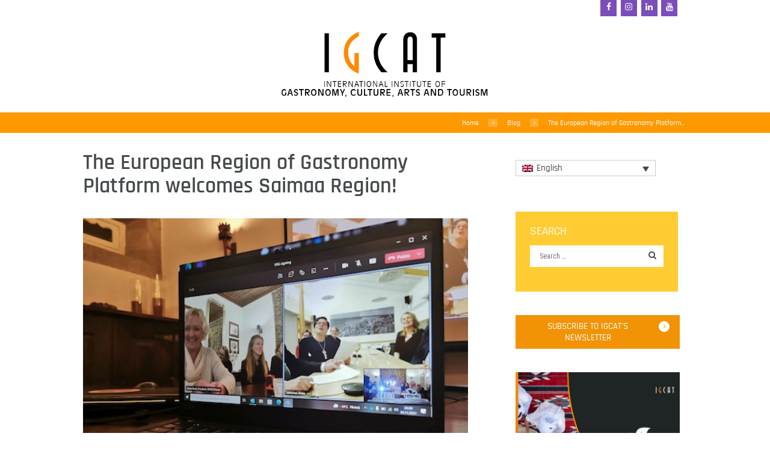

--- FILE ---
content_type: text/html; charset=UTF-8
request_url: https://igcat.org/the-european-region-of-gastronomy-platform-welcomes-saimaa-region/
body_size: 26314
content:
<!DOCTYPE html>
<html lang="en-US" class="scheme_igcat">
<head><meta name='robots' content='index, follow, max-image-preview:large, max-snippet:-1, max-video-preview:-1' />
	<style>img:is([sizes="auto" i], [sizes^="auto," i]) { contain-intrinsic-size: 3000px 1500px }</style>
	        <meta charset="UTF-8" /><script>if(navigator.userAgent.match(/MSIE|Internet Explorer/i)||navigator.userAgent.match(/Trident\/7\..*?rv:11/i)){var href=document.location.href;if(!href.match(/[?&]nowprocket/)){if(href.indexOf("?")==-1){if(href.indexOf("#")==-1){document.location.href=href+"?nowprocket=1"}else{document.location.href=href.replace("#","?nowprocket=1#")}}else{if(href.indexOf("#")==-1){document.location.href=href+"&nowprocket=1"}else{document.location.href=href.replace("#","&nowprocket=1#")}}}}</script><script>(()=>{class RocketLazyLoadScripts{constructor(){this.v="2.0.3",this.userEvents=["keydown","keyup","mousedown","mouseup","mousemove","mouseover","mouseenter","mouseout","mouseleave","touchmove","touchstart","touchend","touchcancel","wheel","click","dblclick","input","visibilitychange"],this.attributeEvents=["onblur","onclick","oncontextmenu","ondblclick","onfocus","onmousedown","onmouseenter","onmouseleave","onmousemove","onmouseout","onmouseover","onmouseup","onmousewheel","onscroll","onsubmit"]}async t(){this.i(),this.o(),/iP(ad|hone)/.test(navigator.userAgent)&&this.h(),this.u(),this.l(this),this.m(),this.k(this),this.p(this),this._(),await Promise.all([this.R(),this.L()]),this.lastBreath=Date.now(),this.S(this),this.P(),this.D(),this.O(),this.M(),await this.C(this.delayedScripts.normal),await this.C(this.delayedScripts.defer),await this.C(this.delayedScripts.async),this.F("domReady"),await this.T(),await this.j(),await this.I(),this.F("windowLoad"),await this.A(),window.dispatchEvent(new Event("rocket-allScriptsLoaded")),this.everythingLoaded=!0,this.lastTouchEnd&&await new Promise((t=>setTimeout(t,500-Date.now()+this.lastTouchEnd))),this.H(),this.F("all"),this.U(),this.W()}i(){this.CSPIssue=sessionStorage.getItem("rocketCSPIssue"),document.addEventListener("securitypolicyviolation",(t=>{this.CSPIssue||"script-src-elem"!==t.violatedDirective||"data"!==t.blockedURI||(this.CSPIssue=!0,sessionStorage.setItem("rocketCSPIssue",!0))}),{isRocket:!0})}o(){window.addEventListener("pageshow",(t=>{this.persisted=t.persisted,this.realWindowLoadedFired=!0}),{isRocket:!0}),window.addEventListener("pagehide",(()=>{this.onFirstUserAction=null}),{isRocket:!0})}h(){let t;function e(e){t=e}window.addEventListener("touchstart",e,{isRocket:!0}),window.addEventListener("touchend",(function i(o){Math.abs(o.changedTouches[0].pageX-t.changedTouches[0].pageX)<10&&Math.abs(o.changedTouches[0].pageY-t.changedTouches[0].pageY)<10&&o.timeStamp-t.timeStamp<200&&(o.target.dispatchEvent(new PointerEvent("click",{target:o.target,bubbles:!0,cancelable:!0,detail:1})),event.preventDefault(),window.removeEventListener("touchstart",e,{isRocket:!0}),window.removeEventListener("touchend",i,{isRocket:!0}))}),{isRocket:!0})}q(t){this.userActionTriggered||("mousemove"!==t.type||this.firstMousemoveIgnored?"keyup"===t.type||"mouseover"===t.type||"mouseout"===t.type||(this.userActionTriggered=!0,this.onFirstUserAction&&this.onFirstUserAction()):this.firstMousemoveIgnored=!0),"click"===t.type&&t.preventDefault(),this.savedUserEvents.length>0&&(t.stopPropagation(),t.stopImmediatePropagation()),"touchstart"===this.lastEvent&&"touchend"===t.type&&(this.lastTouchEnd=Date.now()),"click"===t.type&&(this.lastTouchEnd=0),this.lastEvent=t.type,this.savedUserEvents.push(t)}u(){this.savedUserEvents=[],this.userEventHandler=this.q.bind(this),this.userEvents.forEach((t=>window.addEventListener(t,this.userEventHandler,{passive:!1,isRocket:!0})))}U(){this.userEvents.forEach((t=>window.removeEventListener(t,this.userEventHandler,{passive:!1,isRocket:!0}))),this.savedUserEvents.forEach((t=>{t.target.dispatchEvent(new window[t.constructor.name](t.type,t))}))}m(){this.eventsMutationObserver=new MutationObserver((t=>{const e="return false";for(const i of t){if("attributes"===i.type){const t=i.target.getAttribute(i.attributeName);t&&t!==e&&(i.target.setAttribute("data-rocket-"+i.attributeName,t),i.target["rocket"+i.attributeName]=new Function("event",t),i.target.setAttribute(i.attributeName,e))}"childList"===i.type&&i.addedNodes.forEach((t=>{if(t.nodeType===Node.ELEMENT_NODE)for(const i of t.attributes)this.attributeEvents.includes(i.name)&&i.value&&""!==i.value&&(t.setAttribute("data-rocket-"+i.name,i.value),t["rocket"+i.name]=new Function("event",i.value),t.setAttribute(i.name,e))}))}})),this.eventsMutationObserver.observe(document,{subtree:!0,childList:!0,attributeFilter:this.attributeEvents})}H(){this.eventsMutationObserver.disconnect(),this.attributeEvents.forEach((t=>{document.querySelectorAll("[data-rocket-"+t+"]").forEach((e=>{e.setAttribute(t,e.getAttribute("data-rocket-"+t)),e.removeAttribute("data-rocket-"+t)}))}))}k(t){Object.defineProperty(HTMLElement.prototype,"onclick",{get(){return this.rocketonclick||null},set(e){this.rocketonclick=e,this.setAttribute(t.everythingLoaded?"onclick":"data-rocket-onclick","this.rocketonclick(event)")}})}S(t){function e(e,i){let o=e[i];e[i]=null,Object.defineProperty(e,i,{get:()=>o,set(s){t.everythingLoaded?o=s:e["rocket"+i]=o=s}})}e(document,"onreadystatechange"),e(window,"onload"),e(window,"onpageshow");try{Object.defineProperty(document,"readyState",{get:()=>t.rocketReadyState,set(e){t.rocketReadyState=e},configurable:!0}),document.readyState="loading"}catch(t){console.log("WPRocket DJE readyState conflict, bypassing")}}l(t){this.originalAddEventListener=EventTarget.prototype.addEventListener,this.originalRemoveEventListener=EventTarget.prototype.removeEventListener,this.savedEventListeners=[],EventTarget.prototype.addEventListener=function(e,i,o){o&&o.isRocket||!t.B(e,this)&&!t.userEvents.includes(e)||t.B(e,this)&&!t.userActionTriggered||e.startsWith("rocket-")||t.everythingLoaded?t.originalAddEventListener.call(this,e,i,o):t.savedEventListeners.push({target:this,remove:!1,type:e,func:i,options:o})},EventTarget.prototype.removeEventListener=function(e,i,o){o&&o.isRocket||!t.B(e,this)&&!t.userEvents.includes(e)||t.B(e,this)&&!t.userActionTriggered||e.startsWith("rocket-")||t.everythingLoaded?t.originalRemoveEventListener.call(this,e,i,o):t.savedEventListeners.push({target:this,remove:!0,type:e,func:i,options:o})}}F(t){"all"===t&&(EventTarget.prototype.addEventListener=this.originalAddEventListener,EventTarget.prototype.removeEventListener=this.originalRemoveEventListener),this.savedEventListeners=this.savedEventListeners.filter((e=>{let i=e.type,o=e.target||window;return"domReady"===t&&"DOMContentLoaded"!==i&&"readystatechange"!==i||("windowLoad"===t&&"load"!==i&&"readystatechange"!==i&&"pageshow"!==i||(this.B(i,o)&&(i="rocket-"+i),e.remove?o.removeEventListener(i,e.func,e.options):o.addEventListener(i,e.func,e.options),!1))}))}p(t){let e;function i(e){return t.everythingLoaded?e:e.split(" ").map((t=>"load"===t||t.startsWith("load.")?"rocket-jquery-load":t)).join(" ")}function o(o){function s(e){const s=o.fn[e];o.fn[e]=o.fn.init.prototype[e]=function(){return this[0]===window&&t.userActionTriggered&&("string"==typeof arguments[0]||arguments[0]instanceof String?arguments[0]=i(arguments[0]):"object"==typeof arguments[0]&&Object.keys(arguments[0]).forEach((t=>{const e=arguments[0][t];delete arguments[0][t],arguments[0][i(t)]=e}))),s.apply(this,arguments),this}}if(o&&o.fn&&!t.allJQueries.includes(o)){const e={DOMContentLoaded:[],"rocket-DOMContentLoaded":[]};for(const t in e)document.addEventListener(t,(()=>{e[t].forEach((t=>t()))}),{isRocket:!0});o.fn.ready=o.fn.init.prototype.ready=function(i){function s(){parseInt(o.fn.jquery)>2?setTimeout((()=>i.bind(document)(o))):i.bind(document)(o)}return t.realDomReadyFired?!t.userActionTriggered||t.fauxDomReadyFired?s():e["rocket-DOMContentLoaded"].push(s):e.DOMContentLoaded.push(s),o([])},s("on"),s("one"),s("off"),t.allJQueries.push(o)}e=o}t.allJQueries=[],o(window.jQuery),Object.defineProperty(window,"jQuery",{get:()=>e,set(t){o(t)}})}P(){const t=new Map;document.write=document.writeln=function(e){const i=document.currentScript,o=document.createRange(),s=i.parentElement;let n=t.get(i);void 0===n&&(n=i.nextSibling,t.set(i,n));const c=document.createDocumentFragment();o.setStart(c,0),c.appendChild(o.createContextualFragment(e)),s.insertBefore(c,n)}}async R(){return new Promise((t=>{this.userActionTriggered?t():this.onFirstUserAction=t}))}async L(){return new Promise((t=>{document.addEventListener("DOMContentLoaded",(()=>{this.realDomReadyFired=!0,t()}),{isRocket:!0})}))}async I(){return this.realWindowLoadedFired?Promise.resolve():new Promise((t=>{window.addEventListener("load",t,{isRocket:!0})}))}M(){this.pendingScripts=[];this.scriptsMutationObserver=new MutationObserver((t=>{for(const e of t)e.addedNodes.forEach((t=>{"SCRIPT"!==t.tagName||t.noModule||t.isWPRocket||this.pendingScripts.push({script:t,promise:new Promise((e=>{const i=()=>{const i=this.pendingScripts.findIndex((e=>e.script===t));i>=0&&this.pendingScripts.splice(i,1),e()};t.addEventListener("load",i,{isRocket:!0}),t.addEventListener("error",i,{isRocket:!0}),setTimeout(i,1e3)}))})}))})),this.scriptsMutationObserver.observe(document,{childList:!0,subtree:!0})}async j(){await this.J(),this.pendingScripts.length?(await this.pendingScripts[0].promise,await this.j()):this.scriptsMutationObserver.disconnect()}D(){this.delayedScripts={normal:[],async:[],defer:[]},document.querySelectorAll("script[type$=rocketlazyloadscript]").forEach((t=>{t.hasAttribute("data-rocket-src")?t.hasAttribute("async")&&!1!==t.async?this.delayedScripts.async.push(t):t.hasAttribute("defer")&&!1!==t.defer||"module"===t.getAttribute("data-rocket-type")?this.delayedScripts.defer.push(t):this.delayedScripts.normal.push(t):this.delayedScripts.normal.push(t)}))}async _(){await this.L();let t=[];document.querySelectorAll("script[type$=rocketlazyloadscript][data-rocket-src]").forEach((e=>{let i=e.getAttribute("data-rocket-src");if(i&&!i.startsWith("data:")){i.startsWith("//")&&(i=location.protocol+i);try{const o=new URL(i).origin;o!==location.origin&&t.push({src:o,crossOrigin:e.crossOrigin||"module"===e.getAttribute("data-rocket-type")})}catch(t){}}})),t=[...new Map(t.map((t=>[JSON.stringify(t),t]))).values()],this.N(t,"preconnect")}async $(t){if(await this.G(),!0!==t.noModule||!("noModule"in HTMLScriptElement.prototype))return new Promise((e=>{let i;function o(){(i||t).setAttribute("data-rocket-status","executed"),e()}try{if(navigator.userAgent.includes("Firefox/")||""===navigator.vendor||this.CSPIssue)i=document.createElement("script"),[...t.attributes].forEach((t=>{let e=t.nodeName;"type"!==e&&("data-rocket-type"===e&&(e="type"),"data-rocket-src"===e&&(e="src"),i.setAttribute(e,t.nodeValue))})),t.text&&(i.text=t.text),t.nonce&&(i.nonce=t.nonce),i.hasAttribute("src")?(i.addEventListener("load",o,{isRocket:!0}),i.addEventListener("error",(()=>{i.setAttribute("data-rocket-status","failed-network"),e()}),{isRocket:!0}),setTimeout((()=>{i.isConnected||e()}),1)):(i.text=t.text,o()),i.isWPRocket=!0,t.parentNode.replaceChild(i,t);else{const i=t.getAttribute("data-rocket-type"),s=t.getAttribute("data-rocket-src");i?(t.type=i,t.removeAttribute("data-rocket-type")):t.removeAttribute("type"),t.addEventListener("load",o,{isRocket:!0}),t.addEventListener("error",(i=>{this.CSPIssue&&i.target.src.startsWith("data:")?(console.log("WPRocket: CSP fallback activated"),t.removeAttribute("src"),this.$(t).then(e)):(t.setAttribute("data-rocket-status","failed-network"),e())}),{isRocket:!0}),s?(t.fetchPriority="high",t.removeAttribute("data-rocket-src"),t.src=s):t.src="data:text/javascript;base64,"+window.btoa(unescape(encodeURIComponent(t.text)))}}catch(i){t.setAttribute("data-rocket-status","failed-transform"),e()}}));t.setAttribute("data-rocket-status","skipped")}async C(t){const e=t.shift();return e?(e.isConnected&&await this.$(e),this.C(t)):Promise.resolve()}O(){this.N([...this.delayedScripts.normal,...this.delayedScripts.defer,...this.delayedScripts.async],"preload")}N(t,e){this.trash=this.trash||[];let i=!0;var o=document.createDocumentFragment();t.forEach((t=>{const s=t.getAttribute&&t.getAttribute("data-rocket-src")||t.src;if(s&&!s.startsWith("data:")){const n=document.createElement("link");n.href=s,n.rel=e,"preconnect"!==e&&(n.as="script",n.fetchPriority=i?"high":"low"),t.getAttribute&&"module"===t.getAttribute("data-rocket-type")&&(n.crossOrigin=!0),t.crossOrigin&&(n.crossOrigin=t.crossOrigin),t.integrity&&(n.integrity=t.integrity),t.nonce&&(n.nonce=t.nonce),o.appendChild(n),this.trash.push(n),i=!1}})),document.head.appendChild(o)}W(){this.trash.forEach((t=>t.remove()))}async T(){try{document.readyState="interactive"}catch(t){}this.fauxDomReadyFired=!0;try{await this.G(),document.dispatchEvent(new Event("rocket-readystatechange")),await this.G(),document.rocketonreadystatechange&&document.rocketonreadystatechange(),await this.G(),document.dispatchEvent(new Event("rocket-DOMContentLoaded")),await this.G(),window.dispatchEvent(new Event("rocket-DOMContentLoaded"))}catch(t){console.error(t)}}async A(){try{document.readyState="complete"}catch(t){}try{await this.G(),document.dispatchEvent(new Event("rocket-readystatechange")),await this.G(),document.rocketonreadystatechange&&document.rocketonreadystatechange(),await this.G(),window.dispatchEvent(new Event("rocket-load")),await this.G(),window.rocketonload&&window.rocketonload(),await this.G(),this.allJQueries.forEach((t=>t(window).trigger("rocket-jquery-load"))),await this.G();const t=new Event("rocket-pageshow");t.persisted=this.persisted,window.dispatchEvent(t),await this.G(),window.rocketonpageshow&&window.rocketonpageshow({persisted:this.persisted})}catch(t){console.error(t)}}async G(){Date.now()-this.lastBreath>45&&(await this.J(),this.lastBreath=Date.now())}async J(){return document.hidden?new Promise((t=>setTimeout(t))):new Promise((t=>requestAnimationFrame(t)))}B(t,e){return e===document&&"readystatechange"===t||(e===document&&"DOMContentLoaded"===t||(e===window&&"DOMContentLoaded"===t||(e===window&&"load"===t||e===window&&"pageshow"===t)))}static run(){(new RocketLazyLoadScripts).t()}}RocketLazyLoadScripts.run()})();</script>
    
                    <meta name="viewport" content="width=device-width, initial-scale=1, maximum-scale=1">
                    <link rel="profile" href="//gmpg.org/xfn/11" />
        <link rel="pingback" href="https://igcat.org/xmlrpc.php" />
        
	<!-- This site is optimized with the Yoast SEO plugin v26.0 - https://yoast.com/wordpress/plugins/seo/ -->
	<title>The European Region of Gastronomy Platform welcomes Saimaa Region! - IGCAT</title>
<link crossorigin data-rocket-preconnect href="https://fonts.googleapis.com" rel="preconnect">
<link data-rocket-preload as="style" href="https://fonts.googleapis.com/css?family=Open%20Sans%3A300%2C400%2C600%2C700%2C800%7CRaleway%3A100%2C200%2C300%2C400%2C500%2C600%2C700%2C800%2C900%7CDroid%20Serif%3A400%2C700%7CLato%3A400%2C100%2C100italic%2C300%2C300italic%2C400italic%2C700%2C700italic%2C900%2C900italic%7CRajdhani%3A400%2C300%2C500%2C600%2C700%7COswald%3A100%2C100italic%2C300%2C300italic%2C400%2C400italic%2C700%2C700italic%7CRoboto%20Condensed%3A100%2C100italic%2C300%2C300italic%2C400%2C400italic%2C700%2C700italic&#038;subset=latin%2Clatin-ext%2Ccyrillic%2Ccyrillic-ext&#038;display=swap" rel="preload">
<link href="https://fonts.googleapis.com/css?family=Open%20Sans%3A300%2C400%2C600%2C700%2C800%7CRaleway%3A100%2C200%2C300%2C400%2C500%2C600%2C700%2C800%2C900%7CDroid%20Serif%3A400%2C700%7CLato%3A400%2C100%2C100italic%2C300%2C300italic%2C400italic%2C700%2C700italic%2C900%2C900italic%7CRajdhani%3A400%2C300%2C500%2C600%2C700%7COswald%3A100%2C100italic%2C300%2C300italic%2C400%2C400italic%2C700%2C700italic%7CRoboto%20Condensed%3A100%2C100italic%2C300%2C300italic%2C400%2C400italic%2C700%2C700italic&#038;subset=latin%2Clatin-ext%2Ccyrillic%2Ccyrillic-ext&#038;display=swap" media="print" onload="this.media=&#039;all&#039;" rel="stylesheet">
<noscript><link rel="stylesheet" href="https://fonts.googleapis.com/css?family=Open%20Sans%3A300%2C400%2C600%2C700%2C800%7CRaleway%3A100%2C200%2C300%2C400%2C500%2C600%2C700%2C800%2C900%7CDroid%20Serif%3A400%2C700%7CLato%3A400%2C100%2C100italic%2C300%2C300italic%2C400italic%2C700%2C700italic%2C900%2C900italic%7CRajdhani%3A400%2C300%2C500%2C600%2C700%7COswald%3A100%2C100italic%2C300%2C300italic%2C400%2C400italic%2C700%2C700italic%7CRoboto%20Condensed%3A100%2C100italic%2C300%2C300italic%2C400%2C400italic%2C700%2C700italic&#038;subset=latin%2Clatin-ext%2Ccyrillic%2Ccyrillic-ext&#038;display=swap"></noscript><link rel="preload" data-rocket-preload as="image" href="https://igcat.org/wp-content/uploads/2021/12/The-European-Region-of-Gastronomy-Platform-welcomes-Saimaa-region_Website_2.jpeg" fetchpriority="high">
	<meta name="description" content="Saimaa Region joined the European Region of Gastronomy Platform with the intention to bid for the European Region of Gastronomy 2024 title." />
	<link rel="canonical" href="https://igcat.org/the-european-region-of-gastronomy-platform-welcomes-saimaa-region/" />
	<meta property="og:locale" content="en_US" />
	<meta property="og:type" content="article" />
	<meta property="og:title" content="The European Region of Gastronomy Platform welcomes Saimaa Region! - IGCAT" />
	<meta property="og:description" content="Saimaa Region joined the European Region of Gastronomy Platform with the intention to bid for the European Region of Gastronomy 2024 title." />
	<meta property="og:url" content="https://igcat.org/the-european-region-of-gastronomy-platform-welcomes-saimaa-region/" />
	<meta property="og:site_name" content="IGCAT - International Institute of Gastronomy, Culture, Arts and Tourism" />
	<meta property="article:publisher" content="https://www.facebook.com/IGCAT2/" />
	<meta property="article:published_time" content="2021-12-10T07:26:56+00:00" />
	<meta property="og:image" content="https://igcat.org/wp-content/uploads/2021/12/The-European-Region-of-Gastronomy-Platform-welcomes-Saimaa-region_Website_2.jpeg" />
	<meta property="og:image:width" content="540" />
	<meta property="og:image:height" content="370" />
	<meta property="og:image:type" content="image/jpeg" />
	<meta name="author" content="Fabrizia" />
	<meta name="twitter:card" content="summary_large_image" />
	<meta name="twitter:creator" content="@IGCAT2" />
	<meta name="twitter:site" content="@IGCAT2" />
	<meta name="twitter:label1" content="Written by" />
	<meta name="twitter:data1" content="Fabrizia" />
	<meta name="twitter:label2" content="Est. reading time" />
	<meta name="twitter:data2" content="4 minutes" />
	<script type="application/ld+json" class="yoast-schema-graph">{"@context":"https://schema.org","@graph":[{"@type":"Article","@id":"https://igcat.org/the-european-region-of-gastronomy-platform-welcomes-saimaa-region/#article","isPartOf":{"@id":"https://igcat.org/the-european-region-of-gastronomy-platform-welcomes-saimaa-region/"},"author":{"name":"Fabrizia","@id":"https://igcat.org/#/schema/person/3384a0e2857dbec4f9ceb7448ee89e1c"},"headline":"The European Region of Gastronomy Platform welcomes Saimaa Region!","datePublished":"2021-12-10T07:26:56+00:00","mainEntityOfPage":{"@id":"https://igcat.org/the-european-region-of-gastronomy-platform-welcomes-saimaa-region/"},"wordCount":828,"publisher":{"@id":"https://igcat.org/#organization"},"image":{"@id":"https://igcat.org/the-european-region-of-gastronomy-platform-welcomes-saimaa-region/#primaryimage"},"thumbnailUrl":"https://igcat.org/wp-content/uploads/2021/12/The-European-Region-of-Gastronomy-Platform-welcomes-Saimaa-region_Website_2.jpeg","keywords":["Antti Toivanen","Diane Dodd","European Region of Gastronomy","Finland","Gastronomy","IGCAT","Lake Saimaa association","Local food","Maisa Häkkinen","North Karelia Chamber of Commerce","Pentti Mäkinen","Saimaa","Saimaa Region","South Savo Regional Council","Sustainability","Teija Rautiainen","University of Applied Sciences of South-East Finland"],"articleSection":["Blog"],"inLanguage":"en-US"},{"@type":"WebPage","@id":"https://igcat.org/the-european-region-of-gastronomy-platform-welcomes-saimaa-region/","url":"https://igcat.org/the-european-region-of-gastronomy-platform-welcomes-saimaa-region/","name":"The European Region of Gastronomy Platform welcomes Saimaa Region! - IGCAT","isPartOf":{"@id":"https://igcat.org/#website"},"primaryImageOfPage":{"@id":"https://igcat.org/the-european-region-of-gastronomy-platform-welcomes-saimaa-region/#primaryimage"},"image":{"@id":"https://igcat.org/the-european-region-of-gastronomy-platform-welcomes-saimaa-region/#primaryimage"},"thumbnailUrl":"https://igcat.org/wp-content/uploads/2021/12/The-European-Region-of-Gastronomy-Platform-welcomes-Saimaa-region_Website_2.jpeg","datePublished":"2021-12-10T07:26:56+00:00","description":"Saimaa Region joined the European Region of Gastronomy Platform with the intention to bid for the European Region of Gastronomy 2024 title.","breadcrumb":{"@id":"https://igcat.org/the-european-region-of-gastronomy-platform-welcomes-saimaa-region/#breadcrumb"},"inLanguage":"en-US","potentialAction":[{"@type":"ReadAction","target":["https://igcat.org/the-european-region-of-gastronomy-platform-welcomes-saimaa-region/"]}]},{"@type":"ImageObject","inLanguage":"en-US","@id":"https://igcat.org/the-european-region-of-gastronomy-platform-welcomes-saimaa-region/#primaryimage","url":"https://igcat.org/wp-content/uploads/2021/12/The-European-Region-of-Gastronomy-Platform-welcomes-Saimaa-region_Website_2.jpeg","contentUrl":"https://igcat.org/wp-content/uploads/2021/12/The-European-Region-of-Gastronomy-Platform-welcomes-Saimaa-region_Website_2.jpeg","width":540,"height":370,"caption":"The European Region of Gastronomy Platform welcomes Saimaa region!_Website_2"},{"@type":"BreadcrumbList","@id":"https://igcat.org/the-european-region-of-gastronomy-platform-welcomes-saimaa-region/#breadcrumb","itemListElement":[{"@type":"ListItem","position":1,"name":"Home","item":"https://igcat.org/"},{"@type":"ListItem","position":2,"name":"The European Region of Gastronomy Platform welcomes Saimaa Region!"}]},{"@type":"WebSite","@id":"https://igcat.org/#website","url":"https://igcat.org/","name":"IGCAT - International Institute of Gastronomy, Culture, Arts and Tourism","description":"International Institute of Gastronomy, Culture, Arts and Tourism","publisher":{"@id":"https://igcat.org/#organization"},"potentialAction":[{"@type":"SearchAction","target":{"@type":"EntryPoint","urlTemplate":"https://igcat.org/?s={search_term_string}"},"query-input":{"@type":"PropertyValueSpecification","valueRequired":true,"valueName":"search_term_string"}}],"inLanguage":"en-US"},{"@type":"Organization","@id":"https://igcat.org/#organization","name":"IGCAT","url":"https://igcat.org/","logo":{"@type":"ImageObject","inLanguage":"en-US","@id":"https://igcat.org/#/schema/logo/image/","url":"https://igcat.org/wp-content/uploads/2016/02/main_logo.png","contentUrl":"https://igcat.org/wp-content/uploads/2016/02/main_logo.png","width":620,"height":228,"caption":"IGCAT"},"image":{"@id":"https://igcat.org/#/schema/logo/image/"},"sameAs":["https://www.facebook.com/IGCAT2/","https://x.com/IGCAT2","https://www.instagram.com/igcat_org/","https://www.linkedin.com/company/igcat-international-institute-of-gastronomy-arts-and-tourism/","https://www.youtube.com/channel/UCL1xbT3vRbZh3bj-d0_0Vlg"]},{"@type":"Person","@id":"https://igcat.org/#/schema/person/3384a0e2857dbec4f9ceb7448ee89e1c","name":"Fabrizia","image":{"@type":"ImageObject","inLanguage":"en-US","@id":"https://igcat.org/#/schema/person/image/","url":"https://secure.gravatar.com/avatar/96467b18a22664b69241267a276429f40d9e2720f2a5542f4e0a32048a608a2e?s=96&d=mm&r=g","contentUrl":"https://secure.gravatar.com/avatar/96467b18a22664b69241267a276429f40d9e2720f2a5542f4e0a32048a608a2e?s=96&d=mm&r=g","caption":"Fabrizia"},"url":"https://igcat.org/author/f-toccoliigcat-org/"}]}</script>
	<!-- / Yoast SEO plugin. -->


<link rel='dns-prefetch' href='//www.googletagmanager.com' />
<link rel='dns-prefetch' href='//fonts.googleapis.com' />
<link href='https://fonts.gstatic.com' crossorigin rel='preconnect' />
<link rel="alternate" type="application/rss+xml" title="IGCAT - International Institute of Gastronomy, Culture, Arts and Tourism &raquo; Feed" href="https://igcat.org/feed/" />
<link rel="alternate" type="application/rss+xml" title="IGCAT - International Institute of Gastronomy, Culture, Arts and Tourism &raquo; Comments Feed" href="https://igcat.org/comments/feed/" />
<meta property="og:image" content="https://igcat.org/wp-content/uploads/2021/12/The-European-Region-of-Gastronomy-Platform-welcomes-Saimaa-region_Website_2.jpeg"/>
<link data-minify="1" rel='stylesheet' id='formidable-css' href='https://igcat.org/wp-content/cache/min/1/wp-content/plugins/formidable/css/formidableforms.css?ver=1764171707' type='text/css' media='all' />
<style id='wp-emoji-styles-inline-css' type='text/css'>

	img.wp-smiley, img.emoji {
		display: inline !important;
		border: none !important;
		box-shadow: none !important;
		height: 1em !important;
		width: 1em !important;
		margin: 0 0.07em !important;
		vertical-align: -0.1em !important;
		background: none !important;
		padding: 0 !important;
	}
</style>
<link rel='stylesheet' id='wp-block-library-css' href='https://igcat.org/wp-includes/css/dist/block-library/style.min.css?ver=6.8.3' type='text/css' media='all' />
<style id='classic-theme-styles-inline-css' type='text/css'>
/*! This file is auto-generated */
.wp-block-button__link{color:#fff;background-color:#32373c;border-radius:9999px;box-shadow:none;text-decoration:none;padding:calc(.667em + 2px) calc(1.333em + 2px);font-size:1.125em}.wp-block-file__button{background:#32373c;color:#fff;text-decoration:none}
</style>
<style id='global-styles-inline-css' type='text/css'>
:root{--wp--preset--aspect-ratio--square: 1;--wp--preset--aspect-ratio--4-3: 4/3;--wp--preset--aspect-ratio--3-4: 3/4;--wp--preset--aspect-ratio--3-2: 3/2;--wp--preset--aspect-ratio--2-3: 2/3;--wp--preset--aspect-ratio--16-9: 16/9;--wp--preset--aspect-ratio--9-16: 9/16;--wp--preset--color--black: #000000;--wp--preset--color--cyan-bluish-gray: #abb8c3;--wp--preset--color--white: #ffffff;--wp--preset--color--pale-pink: #f78da7;--wp--preset--color--vivid-red: #cf2e2e;--wp--preset--color--luminous-vivid-orange: #ff6900;--wp--preset--color--luminous-vivid-amber: #fcb900;--wp--preset--color--light-green-cyan: #7bdcb5;--wp--preset--color--vivid-green-cyan: #00d084;--wp--preset--color--pale-cyan-blue: #8ed1fc;--wp--preset--color--vivid-cyan-blue: #0693e3;--wp--preset--color--vivid-purple: #9b51e0;--wp--preset--gradient--vivid-cyan-blue-to-vivid-purple: linear-gradient(135deg,rgba(6,147,227,1) 0%,rgb(155,81,224) 100%);--wp--preset--gradient--light-green-cyan-to-vivid-green-cyan: linear-gradient(135deg,rgb(122,220,180) 0%,rgb(0,208,130) 100%);--wp--preset--gradient--luminous-vivid-amber-to-luminous-vivid-orange: linear-gradient(135deg,rgba(252,185,0,1) 0%,rgba(255,105,0,1) 100%);--wp--preset--gradient--luminous-vivid-orange-to-vivid-red: linear-gradient(135deg,rgba(255,105,0,1) 0%,rgb(207,46,46) 100%);--wp--preset--gradient--very-light-gray-to-cyan-bluish-gray: linear-gradient(135deg,rgb(238,238,238) 0%,rgb(169,184,195) 100%);--wp--preset--gradient--cool-to-warm-spectrum: linear-gradient(135deg,rgb(74,234,220) 0%,rgb(151,120,209) 20%,rgb(207,42,186) 40%,rgb(238,44,130) 60%,rgb(251,105,98) 80%,rgb(254,248,76) 100%);--wp--preset--gradient--blush-light-purple: linear-gradient(135deg,rgb(255,206,236) 0%,rgb(152,150,240) 100%);--wp--preset--gradient--blush-bordeaux: linear-gradient(135deg,rgb(254,205,165) 0%,rgb(254,45,45) 50%,rgb(107,0,62) 100%);--wp--preset--gradient--luminous-dusk: linear-gradient(135deg,rgb(255,203,112) 0%,rgb(199,81,192) 50%,rgb(65,88,208) 100%);--wp--preset--gradient--pale-ocean: linear-gradient(135deg,rgb(255,245,203) 0%,rgb(182,227,212) 50%,rgb(51,167,181) 100%);--wp--preset--gradient--electric-grass: linear-gradient(135deg,rgb(202,248,128) 0%,rgb(113,206,126) 100%);--wp--preset--gradient--midnight: linear-gradient(135deg,rgb(2,3,129) 0%,rgb(40,116,252) 100%);--wp--preset--font-size--small: 13px;--wp--preset--font-size--medium: 20px;--wp--preset--font-size--large: 36px;--wp--preset--font-size--x-large: 42px;--wp--preset--spacing--20: 0.44rem;--wp--preset--spacing--30: 0.67rem;--wp--preset--spacing--40: 1rem;--wp--preset--spacing--50: 1.5rem;--wp--preset--spacing--60: 2.25rem;--wp--preset--spacing--70: 3.38rem;--wp--preset--spacing--80: 5.06rem;--wp--preset--shadow--natural: 6px 6px 9px rgba(0, 0, 0, 0.2);--wp--preset--shadow--deep: 12px 12px 50px rgba(0, 0, 0, 0.4);--wp--preset--shadow--sharp: 6px 6px 0px rgba(0, 0, 0, 0.2);--wp--preset--shadow--outlined: 6px 6px 0px -3px rgba(255, 255, 255, 1), 6px 6px rgba(0, 0, 0, 1);--wp--preset--shadow--crisp: 6px 6px 0px rgba(0, 0, 0, 1);}:where(.is-layout-flex){gap: 0.5em;}:where(.is-layout-grid){gap: 0.5em;}body .is-layout-flex{display: flex;}.is-layout-flex{flex-wrap: wrap;align-items: center;}.is-layout-flex > :is(*, div){margin: 0;}body .is-layout-grid{display: grid;}.is-layout-grid > :is(*, div){margin: 0;}:where(.wp-block-columns.is-layout-flex){gap: 2em;}:where(.wp-block-columns.is-layout-grid){gap: 2em;}:where(.wp-block-post-template.is-layout-flex){gap: 1.25em;}:where(.wp-block-post-template.is-layout-grid){gap: 1.25em;}.has-black-color{color: var(--wp--preset--color--black) !important;}.has-cyan-bluish-gray-color{color: var(--wp--preset--color--cyan-bluish-gray) !important;}.has-white-color{color: var(--wp--preset--color--white) !important;}.has-pale-pink-color{color: var(--wp--preset--color--pale-pink) !important;}.has-vivid-red-color{color: var(--wp--preset--color--vivid-red) !important;}.has-luminous-vivid-orange-color{color: var(--wp--preset--color--luminous-vivid-orange) !important;}.has-luminous-vivid-amber-color{color: var(--wp--preset--color--luminous-vivid-amber) !important;}.has-light-green-cyan-color{color: var(--wp--preset--color--light-green-cyan) !important;}.has-vivid-green-cyan-color{color: var(--wp--preset--color--vivid-green-cyan) !important;}.has-pale-cyan-blue-color{color: var(--wp--preset--color--pale-cyan-blue) !important;}.has-vivid-cyan-blue-color{color: var(--wp--preset--color--vivid-cyan-blue) !important;}.has-vivid-purple-color{color: var(--wp--preset--color--vivid-purple) !important;}.has-black-background-color{background-color: var(--wp--preset--color--black) !important;}.has-cyan-bluish-gray-background-color{background-color: var(--wp--preset--color--cyan-bluish-gray) !important;}.has-white-background-color{background-color: var(--wp--preset--color--white) !important;}.has-pale-pink-background-color{background-color: var(--wp--preset--color--pale-pink) !important;}.has-vivid-red-background-color{background-color: var(--wp--preset--color--vivid-red) !important;}.has-luminous-vivid-orange-background-color{background-color: var(--wp--preset--color--luminous-vivid-orange) !important;}.has-luminous-vivid-amber-background-color{background-color: var(--wp--preset--color--luminous-vivid-amber) !important;}.has-light-green-cyan-background-color{background-color: var(--wp--preset--color--light-green-cyan) !important;}.has-vivid-green-cyan-background-color{background-color: var(--wp--preset--color--vivid-green-cyan) !important;}.has-pale-cyan-blue-background-color{background-color: var(--wp--preset--color--pale-cyan-blue) !important;}.has-vivid-cyan-blue-background-color{background-color: var(--wp--preset--color--vivid-cyan-blue) !important;}.has-vivid-purple-background-color{background-color: var(--wp--preset--color--vivid-purple) !important;}.has-black-border-color{border-color: var(--wp--preset--color--black) !important;}.has-cyan-bluish-gray-border-color{border-color: var(--wp--preset--color--cyan-bluish-gray) !important;}.has-white-border-color{border-color: var(--wp--preset--color--white) !important;}.has-pale-pink-border-color{border-color: var(--wp--preset--color--pale-pink) !important;}.has-vivid-red-border-color{border-color: var(--wp--preset--color--vivid-red) !important;}.has-luminous-vivid-orange-border-color{border-color: var(--wp--preset--color--luminous-vivid-orange) !important;}.has-luminous-vivid-amber-border-color{border-color: var(--wp--preset--color--luminous-vivid-amber) !important;}.has-light-green-cyan-border-color{border-color: var(--wp--preset--color--light-green-cyan) !important;}.has-vivid-green-cyan-border-color{border-color: var(--wp--preset--color--vivid-green-cyan) !important;}.has-pale-cyan-blue-border-color{border-color: var(--wp--preset--color--pale-cyan-blue) !important;}.has-vivid-cyan-blue-border-color{border-color: var(--wp--preset--color--vivid-cyan-blue) !important;}.has-vivid-purple-border-color{border-color: var(--wp--preset--color--vivid-purple) !important;}.has-vivid-cyan-blue-to-vivid-purple-gradient-background{background: var(--wp--preset--gradient--vivid-cyan-blue-to-vivid-purple) !important;}.has-light-green-cyan-to-vivid-green-cyan-gradient-background{background: var(--wp--preset--gradient--light-green-cyan-to-vivid-green-cyan) !important;}.has-luminous-vivid-amber-to-luminous-vivid-orange-gradient-background{background: var(--wp--preset--gradient--luminous-vivid-amber-to-luminous-vivid-orange) !important;}.has-luminous-vivid-orange-to-vivid-red-gradient-background{background: var(--wp--preset--gradient--luminous-vivid-orange-to-vivid-red) !important;}.has-very-light-gray-to-cyan-bluish-gray-gradient-background{background: var(--wp--preset--gradient--very-light-gray-to-cyan-bluish-gray) !important;}.has-cool-to-warm-spectrum-gradient-background{background: var(--wp--preset--gradient--cool-to-warm-spectrum) !important;}.has-blush-light-purple-gradient-background{background: var(--wp--preset--gradient--blush-light-purple) !important;}.has-blush-bordeaux-gradient-background{background: var(--wp--preset--gradient--blush-bordeaux) !important;}.has-luminous-dusk-gradient-background{background: var(--wp--preset--gradient--luminous-dusk) !important;}.has-pale-ocean-gradient-background{background: var(--wp--preset--gradient--pale-ocean) !important;}.has-electric-grass-gradient-background{background: var(--wp--preset--gradient--electric-grass) !important;}.has-midnight-gradient-background{background: var(--wp--preset--gradient--midnight) !important;}.has-small-font-size{font-size: var(--wp--preset--font-size--small) !important;}.has-medium-font-size{font-size: var(--wp--preset--font-size--medium) !important;}.has-large-font-size{font-size: var(--wp--preset--font-size--large) !important;}.has-x-large-font-size{font-size: var(--wp--preset--font-size--x-large) !important;}
:where(.wp-block-post-template.is-layout-flex){gap: 1.25em;}:where(.wp-block-post-template.is-layout-grid){gap: 1.25em;}
:where(.wp-block-columns.is-layout-flex){gap: 2em;}:where(.wp-block-columns.is-layout-grid){gap: 2em;}
:root :where(.wp-block-pullquote){font-size: 1.5em;line-height: 1.6;}
</style>
<link data-minify="1" rel='stylesheet' id='shs-front-css' href='https://igcat.org/wp-content/cache/min/1/wp-content/plugins/simple-html-slider/css/shs-front.css?ver=1764171707' type='text/css' media='all' />
<link rel='stylesheet' id='wpml-legacy-dropdown-0-css' href='https://igcat.org/wp-content/plugins/sitepress-multilingual-cms/templates/language-switchers/legacy-dropdown/style.min.css?ver=1' type='text/css' media='all' />
<style id='wpml-legacy-dropdown-0-inline-css' type='text/css'>
.wpml-ls-statics-shortcode_actions, .wpml-ls-statics-shortcode_actions .wpml-ls-sub-menu, .wpml-ls-statics-shortcode_actions a {border-color:#cdcdcd;}.wpml-ls-statics-shortcode_actions a, .wpml-ls-statics-shortcode_actions .wpml-ls-sub-menu a, .wpml-ls-statics-shortcode_actions .wpml-ls-sub-menu a:link, .wpml-ls-statics-shortcode_actions li:not(.wpml-ls-current-language) .wpml-ls-link, .wpml-ls-statics-shortcode_actions li:not(.wpml-ls-current-language) .wpml-ls-link:link {color:#444444;background-color:#ffffff;}.wpml-ls-statics-shortcode_actions .wpml-ls-sub-menu a:hover,.wpml-ls-statics-shortcode_actions .wpml-ls-sub-menu a:focus, .wpml-ls-statics-shortcode_actions .wpml-ls-sub-menu a:link:hover, .wpml-ls-statics-shortcode_actions .wpml-ls-sub-menu a:link:focus {color:#000000;background-color:#eeeeee;}.wpml-ls-statics-shortcode_actions .wpml-ls-current-language > a {color:#444444;background-color:#ffffff;}.wpml-ls-statics-shortcode_actions .wpml-ls-current-language:hover>a, .wpml-ls-statics-shortcode_actions .wpml-ls-current-language>a:focus {color:#000000;background-color:#eeeeee;}
</style>
<link rel='stylesheet' id='wpml-legacy-horizontal-list-0-css' href='https://igcat.org/wp-content/plugins/sitepress-multilingual-cms/templates/language-switchers/legacy-list-horizontal/style.min.css?ver=1' type='text/css' media='all' />
<style id='wpml-legacy-horizontal-list-0-inline-css' type='text/css'>
.wpml-ls-statics-footer, .wpml-ls-statics-footer .wpml-ls-sub-menu, .wpml-ls-statics-footer a {border-color:#cdcdcd;}.wpml-ls-statics-footer a, .wpml-ls-statics-footer .wpml-ls-sub-menu a, .wpml-ls-statics-footer .wpml-ls-sub-menu a:link, .wpml-ls-statics-footer li:not(.wpml-ls-current-language) .wpml-ls-link, .wpml-ls-statics-footer li:not(.wpml-ls-current-language) .wpml-ls-link:link {color:#444444;background-color:#ffffff;}.wpml-ls-statics-footer .wpml-ls-sub-menu a:hover,.wpml-ls-statics-footer .wpml-ls-sub-menu a:focus, .wpml-ls-statics-footer .wpml-ls-sub-menu a:link:hover, .wpml-ls-statics-footer .wpml-ls-sub-menu a:link:focus {color:#000000;background-color:#eeeeee;}.wpml-ls-statics-footer .wpml-ls-current-language > a {color:#444444;background-color:#ffffff;}.wpml-ls-statics-footer .wpml-ls-current-language:hover>a, .wpml-ls-statics-footer .wpml-ls-current-language>a:focus {color:#000000;background-color:#eeeeee;}
</style>
<link data-minify="1" rel='stylesheet' id='parent-style-css' href='https://igcat.org/wp-content/cache/min/1/wp-content/themes/kidsplanet/style.css?ver=1764171708' type='text/css' media='all' />
<link data-minify="1" rel='stylesheet' id='esg-plugin-settings-css' href='https://igcat.org/wp-content/cache/min/1/wp-content/plugins/664cb252bd23e-ZrYepa/public/assets/css/settings.css?ver=1764171708' type='text/css' media='all' />
<link data-minify="1" rel='stylesheet' id='tp-fontello-css' href='https://igcat.org/wp-content/cache/min/1/wp-content/plugins/664cb252bd23e-ZrYepa/public/assets/font/fontello/css/fontello.css?ver=1764171708' type='text/css' media='all' />





<link data-minify="1" rel='stylesheet' id='themerex-font-Rajdhani-Semibold-css' href='https://igcat.org/wp-content/cache/min/1/wp-content/themes/kidsplanet_child/css/font-face/Rajdhani-Semibold/stylesheet.css?ver=1764171708' type='text/css' media='all' />
<link data-minify="1" rel='stylesheet' id='themerex-font-Rajdhani-Medium-css' href='https://igcat.org/wp-content/cache/min/1/wp-content/themes/kidsplanet_child/css/font-face/Rajdhani-Medium/stylesheet.css?ver=1764171708' type='text/css' media='all' />


<link data-minify="1" rel='stylesheet' id='fontello-style-css' href='https://igcat.org/wp-content/cache/min/1/wp-content/themes/kidsplanet/css/fontello/css/fontello.css?ver=1764171708' type='text/css' media='all' />
<link data-minify="1" rel='stylesheet' id='themerex-main-style-css' href='https://igcat.org/wp-content/cache/min/1/wp-content/themes/kidsplanet_child/style.css?ver=1764171708' type='text/css' media='all' />
<link data-minify="1" rel='stylesheet' id='themerex-animation-style-css' href='https://igcat.org/wp-content/cache/min/1/wp-content/themes/kidsplanet/fw/css/core.animation.css?ver=1764171708' type='text/css' media='all' />
<link data-minify="1" rel='stylesheet' id='themerex-shortcodes-style-css' href='https://igcat.org/wp-content/cache/min/1/wp-content/plugins/themerex-utils/shortcodes/shortcodes.css?ver=1764171708' type='text/css' media='all' />
<link data-minify="1" rel='stylesheet' id='themerex-skin-style-css' href='https://igcat.org/wp-content/cache/min/1/wp-content/themes/kidsplanet/skins/kidsplanet/skin.css?ver=1764171708' type='text/css' media='all' />
<link data-minify="1" rel='stylesheet' id='themerex-custom-style-css' href='https://igcat.org/wp-content/cache/min/1/wp-content/themes/kidsplanet/fw/css/custom-style.css?ver=1764171708' type='text/css' media='all' />
<style id='themerex-custom-style-inline-css' type='text/css'>
  .contacts_wrap .logo img{height:30px}
</style>
<link data-minify="1" rel='stylesheet' id='themerex-responsive-style-css' href='https://igcat.org/wp-content/cache/min/1/wp-content/themes/kidsplanet/css/responsive.css?ver=1764171708' type='text/css' media='all' />
<link data-minify="1" rel='stylesheet' id='theme-skin-responsive-style-css' href='https://igcat.org/wp-content/cache/min/1/wp-content/themes/kidsplanet/skins/kidsplanet/skin.responsive.css?ver=1764171708' type='text/css' media='all' />
<link rel='stylesheet' id='mediaelement-css' href='https://igcat.org/wp-includes/js/mediaelement/mediaelementplayer-legacy.min.css?ver=4.2.17' type='text/css' media='all' />
<link rel='stylesheet' id='wp-mediaelement-css' href='https://igcat.org/wp-includes/js/mediaelement/wp-mediaelement.min.css?ver=6.8.3' type='text/css' media='all' />
<script type="rocketlazyloadscript" data-rocket-type="text/javascript" data-rocket-src="https://igcat.org/wp-includes/js/jquery/jquery.min.js?ver=3.7.1" id="jquery-core-js"></script>
<script type="rocketlazyloadscript" data-rocket-type="text/javascript" data-rocket-src="https://igcat.org/wp-includes/js/jquery/jquery-migrate.min.js?ver=3.4.1" id="jquery-migrate-js"></script>
<script type="rocketlazyloadscript" data-rocket-type="text/javascript" data-rocket-src="https://igcat.org/wp-content/plugins/sitepress-multilingual-cms/templates/language-switchers/legacy-dropdown/script.min.js?ver=1" id="wpml-legacy-dropdown-0-js"></script>
<script type="rocketlazyloadscript" data-rocket-type="text/javascript" id="_tpt-js-before">
/* <![CDATA[ */
 window.ESG ??= {}; ESG.E ??= {}; ESG.E.site_url = 'https://igcat.org'; ESG.E.plugin_url = 'https://igcat.org/wp-content/plugins/664cb252bd23e-ZrYepa/'; ESG.E.tptools = true; ESG.E.waitTptFunc ??= []; ESG.F ??= {}; ESG.F.waitTpt = () => { if ( typeof jQuery==='undefined' || !window?._tpt?.regResource || !ESG?.E?.plugin_url || (!ESG.E.tptools && !window?.SR7?.E?.plugin_url) ) return setTimeout(ESG.F.waitTpt, 29); if (!window._tpt.gsap) window._tpt.regResource({id: 'tpgsap', url : ESG.E.tptools && ESG.E.plugin_url+'/public/assets/js/libs/tpgsap.js' || SR7.E.plugin_url + 'public/js/libs/tpgsap.js'}); _tpt.checkResources(['tpgsap']).then(() => { if (window.tpGS && !_tpt?.Back) { _tpt.eases = tpGS.eases; Object.keys(_tpt.eases).forEach((e) => {_tpt[e] === undefined && (_tpt[e] = tpGS[e])}); } ESG.E.waitTptFunc.forEach((f) => { typeof f === 'function' && f(); }); ESG.E.waitTptFunc = []; }); }
/* ]]> */
</script>
<script type="rocketlazyloadscript" data-minify="1" data-rocket-type="text/javascript" data-rocket-src="https://igcat.org/wp-content/cache/min/1/wp-content/plugins/664cb252bd23e-ZrYepa/public/assets/js/libs/tptools.js?ver=1764171708" id="_tpt-js" async="async" data-wp-strategy="async"></script>

<!-- Google tag (gtag.js) snippet added by Site Kit -->
<!-- Google Analytics snippet added by Site Kit -->
<script type="rocketlazyloadscript" data-rocket-type="text/javascript" data-rocket-src="https://www.googletagmanager.com/gtag/js?id=G-R0QLJNNVSM" id="google_gtagjs-js" async></script>
<script type="rocketlazyloadscript" data-rocket-type="text/javascript" id="google_gtagjs-js-after">
/* <![CDATA[ */
window.dataLayer = window.dataLayer || [];function gtag(){dataLayer.push(arguments);}
gtag("set","linker",{"domains":["igcat.org"]});
gtag("js", new Date());
gtag("set", "developer_id.dZTNiMT", true);
gtag("config", "G-R0QLJNNVSM");
/* ]]> */
</script>
<script type="rocketlazyloadscript"></script><link rel="https://api.w.org/" href="https://igcat.org/wp-json/" /><link rel="alternate" title="JSON" type="application/json" href="https://igcat.org/wp-json/wp/v2/posts/24102" /><link rel="EditURI" type="application/rsd+xml" title="RSD" href="https://igcat.org/xmlrpc.php?rsd" />
<meta name="generator" content="WordPress 6.8.3" />
<link rel='shortlink' href='https://igcat.org/?p=24102' />
<link rel="alternate" title="oEmbed (JSON)" type="application/json+oembed" href="https://igcat.org/wp-json/oembed/1.0/embed?url=https%3A%2F%2Figcat.org%2Fthe-european-region-of-gastronomy-platform-welcomes-saimaa-region%2F" />
<link rel="alternate" title="oEmbed (XML)" type="text/xml+oembed" href="https://igcat.org/wp-json/oembed/1.0/embed?url=https%3A%2F%2Figcat.org%2Fthe-european-region-of-gastronomy-platform-welcomes-saimaa-region%2F&#038;format=xml" />
<meta name="generator" content="WPML ver:4.7.6 stt:1,4,2;" />
<meta name="generator" content="Site Kit by Google 1.162.1" /><script type="rocketlazyloadscript">document.documentElement.className += " js";</script>
<meta name="generator" content="Powered by WPBakery Page Builder - drag and drop page builder for WordPress."/>
<link rel="icon" href="https://igcat.org/wp-content/uploads/2015/12/cropped-icon_igcat-1-75x75.png" sizes="32x32" />
<link rel="icon" href="https://igcat.org/wp-content/uploads/2015/12/cropped-icon_igcat-1-300x300.png" sizes="192x192" />
<link rel="apple-touch-icon" href="https://igcat.org/wp-content/uploads/2015/12/cropped-icon_igcat-1-300x300.png" />
<meta name="msapplication-TileImage" content="https://igcat.org/wp-content/uploads/2015/12/cropped-icon_igcat-1-300x300.png" />
		<style type="text/css" id="wp-custom-css">
			/* Logo */
.logo_text,
.logo_slogan {
	display: none;
}

/* Top Breadcrumbs bar */
.top_panel_title .breadcrumbs {
    float: right;
    padding: 8px 0;
    font-size: 0.83em;
    line-height: 1.5em;
    font-weight: 300;
    margin-right: 0.3em;
}

/* WPML Custom */
.wpml-ls-legacy-dropdown li:before, 
.wpml-ls-sub-menu li:before {
	display: none;
}

/* Iconos Redes Sociales - Header */
.sc_socials_item span:before {
    margin: 0;
}

/* Header Structure */
.top_panel_middle .content_wrap .top_search_panel {
	display: none;
}
.top_panel_middle .content_wrap .contact_logo {
	text-align: center;
	width: 100%;
}
.top_panel_wrap .logo_main {
    max-height: 140px;
}

/* Blog */
.isotope_wrap .isotope_item .post_item_classic .post_info,
.isotope_wrap .isotope_item .post_item_masonry_2 .post_info {
	margin: 10px 0;
}
.post_item_masonry_2.post_item .post_descr .sc_button, .post_item_masonry_3.post_item .post_descr .sc_button, .post_item_classic_3.post_item .post_descr .sc_button {
	margin-top: 0;
}
@media only screen and (max-width: 768px) {
	.post_item_masonry_2 .post_title, .post_item_masonry_3 .post_title, .post_item_classic_3 .post_title {
		font-size: 16px;
		line-height: 1.25em;
	}
}
/* Sidebar Widgets */
@media only screen and (min-width: 480px) {
	.sidebar {
		padding: 15px;
	}
}
.igcat_areas {
	line-height: 10px;
	text-align: center;
}
.widget_area aside {
	display: block;
	float: none;
	width: 100%;
}

/* Page Content */
.page_content_wrap {
    padding: 2em 0 2em;
}

/* Team */
.single-team .post_featured {
    max-width: 250px;
}

/* Main Menu */
.scheme_igcat .menu_main_nav .menu-pink::before {
    background-color: #E33D6B !important;
}
.scheme_igcat .menu_main_nav .menu-blue::before {
    background-color: #4A9ACF !important;
}

/* Main Menu WIDTH */
/* Menú principal */
#menu_main {
  display: flex;
  justify-content: stretch; /* Los elementos se estiran para ocupar todo el ancho */
  padding: 0;
  margin: 0;
  list-style: none;
  width: 100%;
}

/* Items del menú */
#menu_main > li {
  flex: 1 1 0;        /* Que crezcan y se repartan el espacio */
  text-align: center;
  white-space: nowrap; /* Para evitar saltos de línea en los textos */
}

/* Enlaces */
#menu_main > li > a {
  display: block;
  text-decoration: none;
  width: 100%;
}

/* Submenús flotantes */
#menu_main > li > ul.sub-menu {
  position: absolute;
  width: auto;
}
		</style>
		<noscript><style> .wpb_animate_when_almost_visible { opacity: 1; }</style></noscript><meta name="generator" content="WP Rocket 3.19.3" data-wpr-features="wpr_delay_js wpr_minify_js wpr_preconnect_external_domains wpr_oci wpr_minify_css wpr_preload_links wpr_desktop" /></head>

<body class="wp-singular post-template-default single single-post postid-24102 single-format-standard wp-theme-kidsplanet wp-child-theme-kidsplanet_child default_theme themerex_body body_style_wide body_filled theme_skin_kidsplanet article_style_stretch layout_single-standard template_single-standard top_panel_show top_panel_above sidebar_show sidebar_right sidebar_outer_hide wpb-js-composer js-comp-ver-8.6.1 vc_responsive">
      
	
	
	<a id="toc_home" class="sc_anchor" title="Home" data-description="&lt;i&gt;Return to Home&lt;/i&gt; - &lt;br&gt;navigate to home page of the site" data-icon="icon-home" data-url="https://igcat.org/" data-separator="yes"></a><a id="toc_top" class="sc_anchor" title="To Top" data-description="&lt;i&gt;Back to top&lt;/i&gt; - &lt;br&gt;scroll to top of the page" data-icon="icon-double-up" data-url="" data-separator="yes"></a>
	
	
	
	<div  class="body_wrap">

		
		<div  class="page_wrap">

					
		<div  class="top_panel_fixed_wrap"></div>

		<header  class="top_panel_wrap top_panel_style_1 scheme_igcat">
			<div class="top_panel_wrap_inner top_panel_inner_style_1 top_panel_position_above">
			
							<div class="top_panel_top">
					<div class="content_wrap clearfix">
						
<div class="top_panel_top_user_area">
			<div class="top_panel_top_socials">
			<div class="sc_socials sc_socials_type_icons sc_socials_shape_square sc_socials_size_tiny"><div class="sc_socials_item"><a href="https://www.facebook.com/WorldRegionofGastronomy/" target="_blank" class="social_icons social_facebook"><span class="icon-facebook"></span></a></div><div class="sc_socials_item"><a href="https://www.instagram.com/igcat_org/" target="_blank" class="social_icons social_instagram"><span class="icon-instagram"></span></a></div><div class="sc_socials_item"><a href="https://www.linkedin.com/company/igcat-international-institute-of-gastronomy-arts-and-tourism/" target="_blank" class="social_icons social_linkedin"><span class="icon-linkedin"></span></a></div><div class="sc_socials_item"><a href="https://www.youtube.com/@worldregionofgastronomy" target="_blank" class="social_icons social_youtube"><span class="icon-youtube"></span></a></div></div>		</div>
				<ul id="menu_user" class="menu_user_nav">
		
	</ul>

</div>					</div>
				</div>
			
			<div class="top_panel_middle" >
				<div class="content_wrap">
					<div class="columns_wrap columns_fluid">
						<div class="column-2_5 contact_logo">
												<div class="logo">
						<a href="https://igcat.org/"><img src="https://igcat.org/wp-content/uploads/2016/02/main_logo.png" class="logo_main" alt="img"><img src="https://igcat.org/wp-content/uploads/2016/02/main_logo.png" class="logo_fixed" alt="img"><div class="logo_text">IGCAT - International Institute of Gastronomy, Culture, Arts and Tourism</div><br><div class="logo_slogan">International Institute of Gastronomy, Culture, Arts and Tourism</div></a>
					</div>
						</div><div class="column-3_5 top_search_panel">
                                                    </div>
                    </div>
				</div>
			</div>

			<div class="top_panel_bottom">
				<div class="content_wrap clearfix">
					<a href="#" class="menu_main_responsive_button icon-down">Select menu item</a>
					<nav role="navigation" class="menu_main_nav_area">
						<ul id="menu_main" class="menu_main_nav"><li id="menu-item-12955" class="menu-item menu-item-type-post_type menu-item-object-page menu-item-home menu-item-12955"><a href="https://igcat.org/">Home</a></li>
<li id="menu-item-27622" class="menu-item menu-item-type-custom menu-item-object-custom menu-item-has-children menu-item-27622"><a href="#">Regions of Gastronomy</a>
<ul class="sub-menu">
	<li id="menu-item-23287" class="menu-item menu-item-type-post_type menu-item-object-page menu-item-23287"><a href="https://igcat.org/projects/region-of-gastronomy-award/open-call-for-2028/">Open call for 2029</a></li>
	<li id="menu-item-33125" class="menu-item menu-item-type-custom menu-item-object-custom menu-item-33125"><a href="https://www.worldregionofgastronomy.org/">World Regions of Gastronomy</a></li>
	<li id="menu-item-33126" class="menu-item menu-item-type-custom menu-item-object-custom menu-item-33126"><a href="https://www.europeanregionofgastronomy.org/">European Regions of Gastronomy</a></li>
	<li id="menu-item-13886" class="menu-item menu-item-type-post_type menu-item-object-page menu-item-13886"><a href="https://igcat.org/projects/region-of-gastronomy-award/bid-books/">Bid Books</a></li>
	<li id="menu-item-18101" class="menu-item menu-item-type-post_type menu-item-object-page menu-item-18101"><a href="https://igcat.org/projects/region-of-gastronomy-award/focus-areas/">Focus Areas</a></li>
</ul>
</li>
<li id="menu-item-10537" class="menu-item menu-item-type-post_type menu-item-object-page menu-item-has-children menu-item-10537"><a href="https://igcat.org/experts/global-experts-network/">Global Experts Network</a>
<ul class="sub-menu">
	<li id="menu-item-30325" class="menu-item menu-item-type-custom menu-item-object-custom menu-item-30325"><a href="https://igcat.org/igcat-ambassadors/">IGCAT Ambassadors</a></li>
	<li id="menu-item-27522" class="menu-item menu-item-type-post_type menu-item-object-page menu-item-27522"><a href="https://igcat.org/international-partners/">International Partners</a></li>
	<li id="menu-item-20734" class="menu-item menu-item-type-post_type menu-item-object-page menu-item-20734"><a href="https://igcat.org/institutional-members/">Institutional Members</a></li>
</ul>
</li>
<li id="menu-item-27624" class="menu-pink menu-item menu-item-type-custom menu-item-object-custom menu-item-has-children menu-item-27624"><a href="#">Joint Projects</a>
<ul class="sub-menu">
	<li id="menu-item-27627" class="menu-item menu-item-type-custom menu-item-object-custom menu-item-27627"><a href="https://www.topfoodiewebsites.org/">Top Foodie Websites</a></li>
	<li id="menu-item-27626" class="menu-item menu-item-type-custom menu-item-object-custom menu-item-27626"><a href="https://www.worldfoodgiftchallenge.org/">World Food Gift Challenge</a></li>
	<li id="menu-item-27623" class="menu-blue menu-item menu-item-type-custom menu-item-object-custom menu-item-27623"><a href="https://www.europeanyoungchefaward.org/">Young Chef Award</a></li>
	<li id="menu-item-32881" class="menu-item menu-item-type-custom menu-item-object-custom menu-item-32881"><a href="https://www.foodfilmmenu.org/">Food Film Menu</a></li>
</ul>
</li>
<li id="menu-item-20115" class="menu-item menu-item-type-post_type menu-item-object-page menu-item-has-children menu-item-20115"><a href="https://igcat.org/membership/">Join Us</a>
<ul class="sub-menu">
	<li id="menu-item-32209" class="menu-item menu-item-type-post_type menu-item-object-page menu-item-32209"><a href="https://igcat.org/membership/">Memberships</a></li>
	<li id="menu-item-19548" class="menu-item menu-item-type-post_type menu-item-object-page menu-item-19548"><a href="https://igcat.org/fund-for-local-arts-and-gastronomy/">Flag Donate</a></li>
</ul>
</li>
<li id="menu-item-20033" class="menu-item menu-item-type-custom menu-item-object-custom menu-item-has-children menu-item-20033"><a href="#">About</a>
<ul class="sub-menu">
	<li id="menu-item-19479" class="menu-item menu-item-type-taxonomy menu-item-object-category current-post-ancestor current-menu-parent current-post-parent menu-item-has-children menu-item-19479"><a href="https://igcat.org/category/blog/">News</a>
	<ul class="sub-menu">
		<li id="menu-item-10533" class="menu-item menu-item-type-taxonomy menu-item-object-category current-post-ancestor current-menu-parent current-post-parent menu-item-10533"><a href="https://igcat.org/category/blog/">IGCAT News</a></li>
		<li id="menu-item-11991" class="menu-item menu-item-type-post_type menu-item-object-page menu-item-11991"><a href="https://igcat.org/newsletters/">Newsletters</a></li>
		<li id="menu-item-20024" class="menu-item menu-item-type-taxonomy menu-item-object-category menu-item-20024"><a href="https://igcat.org/category/world-news/">World News</a></li>
		<li id="menu-item-20710" class="menu-item menu-item-type-post_type menu-item-object-page menu-item-20710"><a href="https://igcat.org/newsletter-signup/">Subscribe</a></li>
		<li id="menu-item-20878" class="menu-item menu-item-type-custom menu-item-object-custom menu-item-has-children menu-item-20878"><a href="#">Projects Archive</a>
		<ul class="sub-menu">
			<li id="menu-item-25072" class="menu-item menu-item-type-post_type menu-item-object-page menu-item-has-children menu-item-25072"><a href="https://igcat.org/nemos-erasmus/">NEMOS – Erasmus+</a>
			<ul class="sub-menu">
				<li id="menu-item-25337" class="menu-item menu-item-type-post_type menu-item-object-page menu-item-25337"><a href="https://igcat.org/nemos-erasmus/take-the-nemos-survey/">Take the NEMOS survey!</a></li>
			</ul>
</li>
			<li id="menu-item-25942" class="menu-item menu-item-type-post_type menu-item-object-page menu-item-25942"><a href="https://igcat.org/on-it-erasmus/">ON-IT – Erasmus+</a></li>
			<li id="menu-item-17197" class="menu-item menu-item-type-post_type menu-item-object-page menu-item-17197"><a href="https://igcat.org/projects/eurega-interreg-europe/">EUREGA – Interreg Europe</a></li>
			<li id="menu-item-19650" class="menu-item menu-item-type-post_type menu-item-object-page menu-item-19650"><a href="https://igcat.org/projects/foodbiz-erasmus/">FOODBIZ – Erasmus+</a></li>
			<li id="menu-item-19478" class="menu-item menu-item-type-post_type menu-item-object-page menu-item-19478"><a href="https://igcat.org/events/past-events/">Past Events</a></li>
		</ul>
</li>
	</ul>
</li>
	<li id="menu-item-12411" class="menu-item menu-item-type-post_type menu-item-object-page menu-item-12411"><a href="https://igcat.org/about-igcat/">Mission</a></li>
	<li id="menu-item-14541" class="menu-item menu-item-type-post_type menu-item-object-page menu-item-14541"><a href="https://igcat.org/about-igcat/annual-reports/">Annual Reports</a></li>
	<li id="menu-item-11004" class="menu-item menu-item-type-post_type menu-item-object-page menu-item-11004"><a href="https://igcat.org/events/igcat-meetings-archive/">Publications</a></li>
	<li id="menu-item-19979" class="menu-item menu-item-type-post_type menu-item-object-page menu-item-19979"><a href="https://igcat.org/about-igcat/photo-gallery/">Photo Gallery</a></li>
	<li id="menu-item-16923" class="menu-item menu-item-type-post_type menu-item-object-page menu-item-16923"><a href="https://igcat.org/about-igcat/privacy-policy/">Privacy Policy</a></li>
	<li id="menu-item-17286" class="menu-item menu-item-type-post_type menu-item-object-page menu-item-17286"><a href="https://igcat.org/contact/contact-us/">Contact us</a></li>
</ul>
</li>
</ul>					</nav>
				</div>
			</div>

			</div>
		</header>

						<div  class="top_panel_title top_panel_style_1  breadcrumbs_present scheme_igcat">
					<div class="top_panel_title_inner top_panel_inner_style_1  breadcrumbs_present_inner">
						<div class="content_wrap">
																						<div class="breadcrumbs">
									<a class="breadcrumbs_item home" href="https://igcat.org/">Home</a><span class="breadcrumbs_delimiter"></span><a class="breadcrumbs_item cat_post" href="https://igcat.org/category/blog/">Blog</a><span class="breadcrumbs_delimiter"></span><span class="breadcrumbs_item current">The European Region of Gastronomy Platform...</span>								</div>
													</div>
					</div>
				</div>
				
			<div  class="page_content_wrap">

				
<div class="content_wrap">
<div class="content">
<article class="itemscope post_item post_item_single post_featured_center post_format_standard post-24102 post type-post status-publish format-standard has-post-thumbnail hentry category-blog tag-antti-toivanen tag-diane-dodd tag-european-region-of-gastronomy tag-finland tag-gastronomy tag-igcat tag-lake-saimaa-association tag-local-food tag-maisa-hakkinen tag-north-karelia-chamber-of-commerce tag-pentti-makinen tag-saimaa tag-saimaa-region tag-south-savo-regional-council tag-sustainability tag-teija-rautiainen tag-university-of-applied-sciences-of-south-east-finland" itemscope itemtype="//schema.org/Article">			<h1 itemprop="name" class="post_title entry-title">The European Region of Gastronomy Platform welcomes Saimaa Region!</h1>
					<section class="post_featured">
							<div class="post_thumb" data-image="https://igcat.org/wp-content/uploads/2021/12/The-European-Region-of-Gastronomy-Platform-welcomes-Saimaa-region_Website_2.jpeg" data-title="The European Region of Gastronomy Platform welcomes Saimaa Region!">
					<a class="hover_icon hover_icon_view" href="https://igcat.org/wp-content/uploads/2021/12/The-European-Region-of-Gastronomy-Platform-welcomes-Saimaa-region_Website_2.jpeg" title="The European Region of Gastronomy Platform welcomes Saimaa Region!"><img fetchpriority="high" class="wp-post-image" width="1170" height="660" alt="The European Region of Gastronomy Platform welcomes Saimaa Region!" src="https://igcat.org/wp-content/uploads/2021/12/The-European-Region-of-Gastronomy-Platform-welcomes-Saimaa-region_Website_2.jpeg" itemprop="image"></a>
				</div>
							</section>
			
<section class="post_content" itemprop="articleBody"><p><strong>Saimaa Region (Finland) officially joined the European Region of Gastronomy Platform with the intention to bid for the European Region of Gastronomy 2024 title. A protocol agreement was signed between Saimaa Region and IGCAT on 30 November 2021 during the 23rd European Region of Gastronomy Platform meeting.</strong></p>
<p><strong>Teija </strong><strong>Rautiainen</strong> from the University of Applied Sciences of South-East Finland, one of the founding stakeholders of Saimaa Region’s bid for the title, physically represented the region at the meeting, while <strong>Pentti Mäkinen</strong> from the South Savo Regional Council, <strong>Antti Toivanen</strong> from the North Karelia Chamber of Commerce and <strong>Maisa Häkkinen</strong> from the Lake Saimaa association connected online at the time of the signature.</p>
<p>By joining the European Region of Gastronomy Platform, Saimaa Region committed to develop a long-term strategy for sustainable development by working across sectors and in collaboration with the other member regions.</p>
<p>According to President of IGCAT, <strong>Diane Dodd, PhD</strong> “the European Region of Gastronomy programme aims to empower communities, support biodiversity, safeguard intangible heritage and innovate to ensure that foods, recipes and cultural traditions stay alive and continue to enrich our shared world.</p>
<p>“Through strengthening the creative potential of people in regions across the globe our underlining principles are to achieve access to healthy food and foster an active cultural life for everyone’s well-being, as well as support economic growth and environmental sustainability.”</p>
<p><strong>About Saimaa Region</strong><strong> </strong></p>
<p>Saimaa Region is one of Finland`s treasures &#8211; enchanting Lake Saimaa and the pure nature surrounding it in the Eastern parts of Finland. The largest lake in Finland is loved by many, several million guests visit the Saimaa region annually. Its sparkling waters and many bridges connect shores, towns, villages, and people. The Saimaa region offers a unique meeting place for both locals and visitors. People who come here will enjoy the clean nature of the lake, the peace, the local food made from clean and local ingredients, and the uncomplicated interaction.</p>
<p>According to Saimaa Region´s bid book project team leader <strong>Sari Kaasinen</strong>, this is a great opportunity to introduce the region´s unique nature, food, and culture to a wider European audience.</p>
<p>“By being part of the European Region of Gastronomy Platform, we are heading towards our vision: Saimaa Region will become an inspiring, well-known, and forefront food and culture destination in the post-pandemic world. Especially, we want to introduce our four dramatic and beautiful four seasons and our way of life which combines the culture and food in an inspiring way.”</p>
<p><strong>About the European Regions of Gastronomy Platform</strong></p>
<p>All regions that bid for the European Region of Gastronomy title become part of a knowledge exchange Platform; collaborate on international projects designed to gain global visibility in celebration of their unique food and culture; and benefit from increased cohesion across their communities.</p>
<p><a href="https://igcat.org/world-regions-of-gastronomy-platform/" target="_blank" rel="noopener">Candidate and awarded European Regions of Gastronomy</a>, guided by <a href="https://igcat.org/" target="_blank" rel="noopener">IGCAT</a>, are working together to: strengthen food security through the celebration of distinctive food cultures; create employment by stimulating creativity and gastronomic innovation; nourish children and adults through culinary and cultural education; drive environmental sustainability in tourism, hospitality and agricultural sectors; support balance and sustainable tourism practices; highlight and support expertise from within rural and urban communities, creating connections and sharing good practises; and contribute to community health and well-being.</p>
<p><strong>About the European Regions of Gastronomy Award</strong></p>
<p>The European Region of Gastronomy title is awarded by IGCAT each year as a stimulus to link food, hospitality, tourism, culture, health and sustainability. It also serves to support economic, cultural, social and environmental development as part of a long-term regional strategy.</p>
<p>Regions that opt for the title commit to developing actions and projects in six main focus areas: Feeding the planet; Innovation, creativity and job opportunities; Educating for our future; Balanced and sustainable tourism; Linking urban and rural; Well-being and healthier living</p>
<p>The Award began in 2016 and in just five years has received international acclaim from travel guides (Lonely Planet, Traveller, National Geographic, Rough Guide etc.), airline magazines, intergovernmental conferences and global events, as well as respected newspapers (New York Times, FT, Observer etc.) and many national news broadcasting channels.</p>
<p><strong>About IGCAT</strong></p>
<p><strong>IGCAT</strong> aims to empower local communities by raising awareness of the importance to protect and promote distinct regional food, culture, arts and natural assets as part of sustainable and balanced tourism and development strategies. This is essential to safeguard our planet, health, wellness and local economies.</p>
<p><strong>IGCAT</strong> is a non-profit institute established in 2012, working with regional stakeholder consortiums in the fields of gastronomy, culture, arts and tourism. It counts on the expertise of a worldwide <a href="https://igcat.org/experts/global-experts-network/" target="_blank" rel="noopener">network of experts</a> and works in partnership with specialised intergovernmental organisations.</p>
<p><strong>IGCAT</strong> founded the <a href="https://igcat.org/projects/region-of-gastronomy-award/" target="_blank" rel="noopener">European and the World Region of Gastronomy Award</a> and is the official secretariat for the <a href="https://www.europeanregionofgastronomy.org/" target="_blank" rel="noopener">European</a> and <a href="https://igcat.org/world-regions-of-gastronomy-platform/" target="_blank" rel="noopener">World Regions of Gastronomy Platform</a>. Furthermore, the Institute has developed the <a href="https://igcat.org/projects/young-chef-award/" target="_blank" rel="noopener">European Young Chef Award</a>, the <a href="https://igcat.org/projects/european-food-gift-challenge/" target="_blank" rel="noopener">European Food Gift Challenge</a>, the <a href="https://igcat.org/top-websites-for-foodie-travelers/" target="_blank" rel="noopener">Top Websites for Foodie Travelers</a> and the <a href="https://igcat.org/projects/food-film-menu/" target="_blank" rel="noopener">Food Film Menu</a>.</p>
10 December 2021<br>
				</section> <!-- </section> class="post_content" itemprop="articleBody"> -->	<section class="related_wrap related_wrap_empty"></section>
	
			</article> <!-- </article> class="itemscope post_item post_item_single post_featured_center post_format_standard post-24102 post type-post status-publish format-standard has-post-thumbnail hentry category-blog tag-antti-toivanen tag-diane-dodd tag-european-region-of-gastronomy tag-finland tag-gastronomy tag-igcat tag-lake-saimaa-association tag-local-food tag-maisa-hakkinen tag-north-karelia-chamber-of-commerce tag-pentti-makinen tag-saimaa tag-saimaa-region tag-south-savo-regional-council tag-sustainability tag-teija-rautiainen tag-university-of-applied-sciences-of-south-east-finland" itemscope itemtype="//schema.org/Article"> -->
		</div> <!-- </div> class="content"> -->	<div class="sidebar widget_area scheme_igcat" role="complementary">
		<div class="sidebar_inner widget_area_inner">
			<aside id="icl_lang_sel_widget-5" class="widget_number_1 widget widget_icl_lang_sel_widget">
<div
	 class="wpml-ls-sidebars-sidebar_main wpml-ls wpml-ls-legacy-dropdown js-wpml-ls-legacy-dropdown" id="lang_sel">
	<ul>

		<li tabindex="0" class="wpml-ls-slot-sidebar_main wpml-ls-item wpml-ls-item-en wpml-ls-current-language wpml-ls-first-item wpml-ls-item-legacy-dropdown">
			<a href="#" class="js-wpml-ls-item-toggle wpml-ls-item-toggle lang_sel_sel icl-en">
                                                    <img
            class="wpml-ls-flag iclflag"
            src="https://igcat.org/wp-content/plugins/sitepress-multilingual-cms/res/flags/en.png"
            alt=""
            width=18
            height=12
    /><span class="wpml-ls-native icl_lang_sel_native">English</span></a>

			<ul class="wpml-ls-sub-menu">
				
					<li class="icl-es wpml-ls-slot-sidebar_main wpml-ls-item wpml-ls-item-es">
						<a href="https://igcat.org/es/the-european-region-of-gastronomy-platform-welcomes-saimaa-region/" class="wpml-ls-link">
                                                                <img
            class="wpml-ls-flag iclflag"
            src="https://igcat.org/wp-content/plugins/sitepress-multilingual-cms/res/flags/es.png"
            alt=""
            width=18
            height=12
    /><span class="wpml-ls-native icl_lang_sel_native" lang="es">Español</span></a>
					</li>

				
					<li class="icl-fr wpml-ls-slot-sidebar_main wpml-ls-item wpml-ls-item-fr wpml-ls-last-item">
						<a href="https://igcat.org/fr/the-european-region-of-gastronomy-platform-welcomes-saimaa-region/" class="wpml-ls-link">
                                                                <img
            class="wpml-ls-flag iclflag"
            src="https://igcat.org/wp-content/plugins/sitepress-multilingual-cms/res/flags/fr.png"
            alt=""
            width=18
            height=12
    /><span class="wpml-ls-native icl_lang_sel_native" lang="fr">Français</span></a>
					</li>

							</ul>

		</li>

	</ul>
</div>
</aside><aside id="search-3" class="widget_number_2 widget widget_search"><h5 class="widget_title">Search</h5><form role="' . esc_attr( $role ) . '" method="get" class="search_form" action="https://igcat.org/"><input type="text" class="search_field" placeholder="Search &hellip;" value="" name="s" title="Search for:" /><button type="submit" class="search_button icon-search" href="#"></button></form></aside><aside id="custom_html-15" class="widget_text widget_number_5 widget widget_custom_html"><div class="textwidget custom-html-widget"><div class="button_aside" style="width: 273px !important; margin: auto; display: block !important; background-color:#f19305 !important;">

<a href="https://igcat.org/newsletter-signup/" target="_blank" class="sc_button sc_button_square sc_button_style_filled #f19305 sc_button_bg_custom sc_button_size_small aligncenter  sc_button_iconed none" style="width:75%;color:#FFFFFF;background-color:#f19305; border-color:#f19305;">SUBSCRIBE TO IGCAT'S NEWSLETTER</a>

</div></div></aside><aside id="text-24" class="widget_number_8 widget widget_text">			<div class="textwidget"><div class="button_aside" style="width:273px !important; margin:auto; display:block !important; background-color:#f19305 !important;">

<a href="https://igcat.org/wp-content/uploads/2025/07/2025_Brochure_World-Region-of-Gastronomy_EN.pdf" style="text-transform:none;" target="_blank"><img src="https://igcat.org/wp-content/uploads/2025/07/World-Region-of-Gastronomy_Brochure-2025_EN_Cover.png" width="273" height="" style="margin-bottom:12px;"/></a>

<a href="https://igcat.org/wp-content/uploads/2025/07/2025_Brochure_World-Region-of-Gastronomy_EN.pdf" target="_blank" class="sc_button sc_button_square sc_button_style_filled #f19305 sc_button_bg_custom sc_button_size_small aligncenter  sc_button_iconed none" style="margin-bottom:15px;width:75%;color:#FFFFFF;background-color:#f19305; border-color:#f19305;">WORLD REGION OF GASTRONOMY BROCHURE</a></div>
		</aside><aside id="text-25" class="widget_number_11 widget widget_text"><h5 class="widget_title">AMBASSADORS</h5>			<div class="textwidget"><div class="button_aside" style="width:273px !important;  height: 420px !important; margin:auto; display:block !important; background-color:#f19305v;"><div id="shs_slider_cont" class="shslider_section" style="width:273px;height:433px;overflow:hidden;"><a href="javascript:void(0)" id="shs_prev" class="shs_nav"></a><a href="javascript:void(0)" id="shs_next"  class="shs_nav"></a><div class="shs_slider_wrp" id="shs_slider_ul" style="list-style-type:none;position:relative;margin:0;padding:0;" ><div class='shs_items' style='width:273px;height:433px;float:left;margin:0;padding:0;overflow:hidden;' ><div class="button_aside_orange" style="width:273px !important;  height:433px !important; margin:auto; display:block !important; background-color:#41a3dc !important;">

<img src="https://igcat.org/wp-content/uploads/2022/01/Joan-Roca_aside.png" width="273" height="223" style="margin-bottom:10px;"/>

<p style="font-weight:600 !important; text-align:center !important; width:273px !important; margin-bottom:2px !important; font-size:20px !important; text-transform: uppercase;">EUROPEAN YOUNG CHEF AWARD</p>

<p style="font-weight:600 !important; text-align:center !important; width:273px !important; margin-bottom:2px !important; font-size:20px !important; text-transform: uppercase;">AMBASSADOR</p>

<p style="font-weight:600 !important; text-align:center !important; width:273px !important; margin-bottom:4px !important; font-size:18px !important; color:#000;"><a href="https://igcat.org/european-young-chef-award/" style="color:#2d2d2d !important;">Joan Roca</a></p>

<p style="font-weight:500 !important; text-align:center !important; margin-bottom:2px !important; color:#fff; padding:0 10px 10px 10px !important; line-height: 24px !important;">Joan Roca is founder and head chef of 3-Michelin-starred restaurant El Celler de Can Roca and was named World Best Chef in 2017 and 2018.</p>

</div></div><div class='shs_items' style='width:273px;height:433px;float:left;margin:0;padding:0;overflow:hidden;' ><div class="button_aside_orange" style="width:273px !important;  height:433px !important; margin:auto; display:block !important; background-color:#f9ca33 !important;">

<img src="https://igcat.org/wp-content/uploads/2024/06/Robert-Oliver_Aside.jpeg" width="273" height="223" style="margin-bottom:10px;"/>

<p style="font-weight:600 !important; text-align:center !important; width:273px !important; margin-bottom:2px !important; font-size:20px !important; text-transform: uppercase;">FOOD FILM MENU</p>

<p style="font-weight:600 !important; text-align:center !important; width:273px !important; margin-bottom:2px !important; font-size:20px !important; text-transform: uppercase;">AMBASSADOR</p>

<p style="font-weight:600 !important; text-align:center !important; width:273px !important; margin-bottom:4px !important; font-size:18px !important; color:#000;"><a href="https://igcat.org/food-film-menu/" style="color:#2d2d2d !important;">Robert Oliver</a></p>

<p style="font-weight:500 !important; text-align:center !important; margin-bottom:2px !important; color:#fff; padding:0 10px 10px 10px !important; line-height: 24px !important;">Robert Oliver is founder of television media-led movement “Pacific Island Food Revolution” promoting local and healthy eating in the South Pacific.</p>

</div></div><div class='shs_items' style='width:273px;height:433px;float:left;margin:0;padding:0;overflow:hidden;' ><div class="button_aside_orange" style="width:273px !important;  height:433px !important; margin:auto; display:block !important; background-color:#72b22a !important;">

<img src="https://igcat.org/wp-content/uploads/2022/01/Ana-Roš_aside.jpg" width="273" height="223" style="margin-bottom:10px;"/>

<p style="font-weight:600 !important; text-align:center !important; width:273px !important; margin-bottom:2px !important; font-size:20px !important; text-transform: uppercase;">WORLD FOOD GIFT CHALLENGE</p>

<p style="font-weight:600 !important; text-align:center !important; width:273px !important; margin-bottom:2px !important; font-size:20px !important; text-transform: uppercase;">AMBASSADOR</p>

<p style="font-weight:600 !important; text-align:center !important; width:273px !important; margin-bottom:4px !important; font-size:18px !important; color:#000;"><a href="https://igcat.org/world-food-gift-challenge/" style="color:#2d2d2d !important;">Ana Roš</a></p>

<p style="font-weight:500 !important; text-align:center !important; margin-bottom:2px !important; color:#fff; padding:0 10px 10px 10px !important; line-height: 24px !important;">Ana Roš is head chef and co-owner of 3-Michelin-starred restaurant Hiša Franko and was named World Best Female Chef in 2017.</p>

</div></div><div class='shs_items' style='width:273px;height:433px;float:left;margin:0;padding:0;overflow:hidden;' ><div class="button_aside_orange" style="width:273px !important;  height:433px !important; margin:auto; display:block !important; background-color:#f19305 !important;;">

<img src="https://igcat.org/wp-content/uploads/2024/07/Ramon-Sentmarti_Aside.jpg" width="273" height="223" style="margin-bottom:10px;"/>

<p style="font-weight:600 !important; text-align:center !important; width:273px !important; margin-bottom:2px !important; font-size:20px !important; color:#fff; text-transform: uppercase;">IGCAT AMBASSADOR IN CATALONIA 2025</p>

<p style="font-weight:600 !important; text-align:center !important; width:273px !important; margin-bottom:4px !important; font-size:18px !important; color:#000000;"><a href="https://igcat.org/team/ramon-sentmarti-spain/" style="color:#000000 !important;">Ramon Sentmartí</a></p>

<p style="font-weight:500 !important; text-align:center !important; margin-bottom:2px !important; color:#ffffff; padding:0 10px 10px 10px !important; line-height: 24px !important;">Consultant in the Agri-Food sector and former Managing Director at PRODECA, Ramon is currently part of IGCAT Executive Board.</p>

</div></div><div class='shs_items' style='width:273px;height:433px;float:left;margin:0;padding:0;overflow:hidden;' ><div class="button_aside_orange" style="width:273px !important;  height:433px !important; margin:auto; display:block !important; background-color:#193B64 !important;">

<img src="https://igcat.org/wp-content/uploads/2022/01/Robert-Palmer_aside.jpg" width="273" height="223" style="margin-bottom:10px;"/>

<p style="font-weight:600 !important; text-align:center !important; width:273px !important; margin-bottom:2px !important; font-size:20px !important; color:#fff; text-transform: uppercase;">EUROPEAN REGION OF GASTRONOMY AMBASSADOR</p>

<p style="font-weight:600 !important; text-align:center !important; width:273px !important; margin-bottom:4px !important; font-size:18px !important; color:#1aaf84;"><a href="https://igcat.org/team/robert-palmer/" style="color:#1aaf84 !important;">Robert Palmer</a></p>

<p style="font-weight:500 !important; text-align:center !important; margin-bottom:2px !important; color:#ffffff; padding:0 10px 10px 10px !important; line-height: 24px !important;">Expert consultant in the cultural sector and former Director of Culture and Cultural and Natural Heritage at the Council of Europe.</p>

</div></div><div class='shs_items' style='width:273px;height:433px;float:left;margin:0;padding:0;overflow:hidden;' ><div class="button_aside_orange" style="width:273px !important;  height:433px !important; margin:auto; display:block !important; background-color:#f19305 !important;;">

<img src="https://igcat.org/wp-content/uploads/2024/07/Blanca-Cros_Aside.jpg" width="273" height="223" style="margin-bottom:10px;"/>

<p style="font-weight:600 !important; text-align:center !important; width:273px !important; margin-bottom:2px !important; font-size:20px !important; color:#fff; text-transform: uppercase;">IGCAT AMBASSADOR IN CATALONIA 2025</p>

<p style="font-weight:600 !important; text-align:center !important; width:273px !important; margin-bottom:4px !important; font-size:18px !important; color:#000000;"><a href="https://igcat.org/team/blanca-cros-i-moll-spain/" style="color:#000000 !important;">Blanca Cros i Moll</a></p>

<p style="font-weight:500 !important; text-align:center !important; margin-bottom:2px !important; color:#ffffff; padding:0 10px 10px 10px !important; line-height: 24px !important;">Expert in tourism and Head of European Programmes & International Relations at the Catalan Tourist Board.</p>

</div></div><div class='shs_items' style='width:273px;height:433px;float:left;margin:0;padding:0;overflow:hidden;' ><div class="button_aside_orange" style="width:273px !important;  height:433px !important; margin:auto; display:block !important; background-color:#193B64 !important;;">

<img src="https://igcat.org/wp-content/uploads/2016/11/5.-Francisco-de-Calheiros.png" width="273" height="223" style="margin-bottom:10px;"/>

<p style="font-weight:600 !important; text-align:center !important; width:273px !important; margin-bottom:2px !important; font-size:20px !important; color:#fff; text-transform: uppercase;">EUROPEAN REGION OF GASTRONOMY AMBASSADOR</p>

<p style="font-weight:600 !important; text-align:center !important; width:273px !important; margin-bottom:4px !important; font-size:18px !important; color:#1aaf84;">Francisco de Calheiros</p>

<p style="font-weight:500 !important; text-align:center !important; margin-bottom:2px !important; color:#ffffff; padding:0 10px 10px 10px !important; line-height: 24px !important;">Minho IN aims to create synergies with other areas that share the same views on competitiveness and economic development.</p>

</div></div><div class='shs_items' style='width:273px;height:433px;float:left;margin:0;padding:0;overflow:hidden;' ><div class="button_aside_orange" style="width:273px !important;  height:433px !important; margin:auto; display:block !important; background-color:#f19305 !important;;">

<img src="https://igcat.org/wp-content/uploads/2024/07/Lluis-Serra_Aside.jpg" width="273" height="223" style="margin-bottom:10px;"/>

<p style="font-weight:600 !important; text-align:center !important; width:273px !important; margin-bottom:2px !important; font-size:20px !important; color:#fff; text-transform: uppercase;">IGCAT AMBASSADOR IN CATALONIA 2025</p>

<p style="font-weight:600 !important; text-align:center !important; width:273px !important; margin-bottom:4px !important; font-size:18px !important; color:#000000;"><a href="https://igcat.org/team/lluis-serra-spain/" style="color:#000000 !important;">Lluís Serra</a></p>

<p style="font-weight:500 !important; text-align:center !important; margin-bottom:2px !important; color:#ffffff; padding:0 10px 10px 10px !important; line-height: 24px !important;">Director of EUHT StPOL, the inspiration behind the European Young
Chef Award and supporter of the first two editions in Catalonia.</p>

</div></div><div class='shs_items' style='width:273px;height:433px;float:left;margin:0;padding:0;overflow:hidden;' ><div class="button_aside_orange" style="width:273px !important;  height:433px !important; margin:auto; display:block !important; background-color:#193B64 !important;;">

<img src="https://igcat.org/wp-content/uploads/2024/07/George-Hatzimarkos_Aside.jpg" width="273" height="223" style="margin-bottom:10px;"/>

<p style="font-weight:600 !important; text-align:center !important; width:273px !important; margin-bottom:2px !important; font-size:20px !important; color:#fff; text-transform: uppercase;">IGCAT HONORARY AMBASSADOR IN SOUTH AEGEAN 2019</p>

<p style="font-weight:600 !important; text-align:center !important; width:273px !important; margin-bottom:4px !important; font-size:18px !important; color:#1aaf84;"><a href="https://igcat.org/team/george-hatzimarkos-greece/" style="color:#1aaf84 !important;">George Hatzimarkos</a></p>

<p style="font-weight:500 !important; text-align:center !important; margin-bottom:2px !important; color:#ffffff; padding:0 10px 10px 10px !important; line-height: 24px !important;">Governor of South Aegean, European Region of Gastronomy 2019 and a strong supporter of local culinary and cultural heritage.</p>

</div></div><div class='shs_items' style='width:273px;height:433px;float:left;margin:0;padding:0;overflow:hidden;' ><div class="button_aside_orange" style="width:273px !important;  height:433px !important; margin:auto; display:block !important; background-color:#f19305 !important;;">

<img src="https://igcat.org/wp-content/uploads/2024/07/Votausi-Mackenzie-Reur_Aside.png" width="273" height="223" style="margin-bottom:10px;"/>

<p style="font-weight:600 !important; text-align:center !important; width:273px !important; margin-bottom:2px !important; font-size:20px !important; color:#fff; text-transform: uppercase;">IGCAT HONORARY AMBASSADOR</p>

<p style="font-weight:600 !important; text-align:center !important; width:273px !important; margin-bottom:4px !important; font-size:18px !important; color:#000000;"><a href="https://igcat.org/team/votausi-mackenzie-reur-vanuatu/" style="color:#000000 !important;">Votausi Mackenzie-Reur</a></p>

<p style="font-weight:500 !important; text-align:center !important; margin-bottom:2px !important; color:#ffffff; padding:0 10px 10px 10px !important; line-height: 24px !important;">Chairlady of Regenerative Vanua with over 30 years experience in empowering and inspiring local communities in Vanuatu to make good food choices.</p>

</div></div></div></div><div style="position:relative;"><a class="shtml_wpf_ref" title="SHTML Slider PRO"  href="http://www.sketchthemes.com/plugins/shtml-slider-pro-wordpress-plugin?shtml_refs=igcat.org" target="_blank" style="outline:none !important;background: none repeat scroll 0 0 #EEEEEE !important; border: 1px solid #AAAAAA !important; color: #444444 !important; display: block !important; font-family: Arial !important; font-size: 10px !important; font-weight: bold; height: 12px !important; line-height: 12px !important; text-align: center; text-decoration: none; text-indent: 0 !important; visibility: visible !important; width: 24px !important;position:absolute !important;left:0;top:0;" > SHS</a></div>
<script type="rocketlazyloadscript" data-rocket-type='text/javascript'>
jQuery(document).ready(function() {
	jQuery('#shs_prev').click(function(){
		shs_animate();
	});
	jQuery('#shs_next').click(function(){
		shs_animate_next();
	});

		
		var rcount = jQuery('.shs_slider_wrp .shs_items').length; 
		
		jQuery('#shs_slider_ul .shs_items:first').before(jQuery('#shs_slider_ul .shs_items:last'));
		var item_width = jQuery('#shs_slider_ul .shs_items').outerWidth();
		var total_width=jQuery('#shs_slider_ul .shs_items').length;
		jQuery('#shs_slider_ul').css({'left':'-273px','width':item_width*total_width+10});
		jQuery('#shs_slider_ul .shs_items').css({'float':'left'});
		
		function shs_animate_next(){
			if(rcount < 3){
				jQuery('#shs_slider_ul').css({'left':'0'});
				jQuery('#shs_slider_ul .shs_items:last').after(jQuery('#shs_slider_ul .shs_items:first'));
				jQuery('#shs_slider_ul:not(:animated)').animate({'left' : '-273px'},1000,function(){});
			}else{
				var item_width = jQuery('#shs_slider_ul .shs_items').outerWidth();
				var left_indent = parseInt(jQuery('#shs_slider_ul').css('left')) -item_width;
				jQuery('#shs_slider_ul:not(:animated)').animate({'left' : left_indent},1000,
				function(){
					jQuery('#shs_slider_ul .shs_items:last').after(jQuery('#shs_slider_ul .shs_items:first'));
					jQuery('#shs_slider_ul').css({'left':'-273px'});
				});
			}
		}

		function shs_animate(){
			var item_width = jQuery('#shs_slider_ul .shs_items').outerWidth();
			var left_indent = parseInt(jQuery('#shs_slider_ul').css('left')) + item_width;
			jQuery('#shs_slider_ul:not(:animated)').animate({'left' : left_indent},1000,
			function(){
				jQuery('#shs_slider_ul .shs_items:first').before(jQuery('#shs_slider_ul .shs_items:last'));
				jQuery('#shs_slider_ul').css({'left':'-273px'});
			});
		}
var shs=setInterval(function(){ shs_animate(); },7000);
jQuery('#shs_slider_cont').hover(function(){ clearInterval(shs); },function(){ shs=setInterval(function(){ shs_animate(); },7000); });
})
</script></div></div>
		</aside><aside id="custom_html-10" class="widget_text widget_number_12 widget widget_custom_html"><div class="textwidget custom-html-widget"><div class="button_aside" style="width: 273px !important; margin: auto; display: block !important; background-color:#f19305 !important;">

<a style="text-transform: none;" href="https://igcat.org/projects/region-of-gastronomy-award/bid-books/" target="_blank" rel="noopener"><img style="margin-bottom: 12px;" src="https://igcat.org/wp-content/uploads/2020/02/Regions-Bid-Books_Sidebar-e1581333973336.png" width="273" height="" /></a>

<a href="https://igcat.org/projects/region-of-gastronomy-award/bid-books/" target="_blank" class="sc_button sc_button_square sc_button_style_filled #f19305 sc_button_bg_custom sc_button_size_small aligncenter  sc_button_iconed none" style="margin-bottom:15px;width:75%;color:#FFFFFF;background-color:#f19305; border-color:#f19305;">REGION OF GASTRONOMY BID BOOKS</a>

</div></div></aside><aside id="text-30" class="widget_number_15 widget widget_text"><h5 class="widget_title">PHOTO GALLERY</h5>			<div class="textwidget"><div class="vc_row wpb_row vc_row-fluid">
<div class="wpb_column vc_column_container vc_col-sm-12">
<div class="vc_column-inner">
<div class="wpb_wrapper">
<figure class="sc_image  aligncenter sc_image_shape_square no-background-text" style="margin-bottom:10px !important;width:273px;"><a href="https://igcat.org/about-igcat/photo-gallery/"><img decoding="async" src="https://igcat.org/wp-content/uploads/2024/10/Untitled-design.png" alt="" /></a><figcaption><span class="none"></span> </figcaption></figure>
<div class="wpb_text_column wpb_content_element" >
<div class="wpb_wrapper">
<p style="text-align: center;"><strong>Award Ceremony of Crete, European Region of Gastronomy awarded 2026, Heraklion</strong><br />
9 October 2024</p>
</p></div>
</p></div>
<div class="vc_empty_space"   style="height: 0px"><span class="vc_empty_space_inner"></span></div>
</div>
</div>
</div>
</div>
</div>
		</aside>		</div>
	</div> <!-- /.sidebar -->
	
	</div> <!-- </div> class="content_wrap"> -->			
			</div>		<!-- </.page_content_wrap> -->
			
			 
				<div class="copyright_wrap copyright_style_text  scheme_igcat">
					<div class="copyright_wrap_inner">
						<div class="content_wrap">
														<div class="copyright_text"><p><span style="color: #ffffff;">IGCAT © 2026 All Rights Reserved</span></p>
<p><span style="color: #ffffff;">Web maintained by <a style="color: #ffffff;" href="https://www.enricgomez.com/" target="_blank" rel="noopener">enricgomez Studio</a></span></p></div>
                        </div>
					</div>
				</div>
						
		</div>	<!-- /.page_wrap -->

	</div>		<!-- /.body_wrap -->
	
	

<div  class="custom_html_section">
</div>


<a href="#" class="scroll_to_top icon-up" title="Scroll to top"></a><script type="speculationrules">
{"prefetch":[{"source":"document","where":{"and":[{"href_matches":"\/*"},{"not":{"href_matches":["\/wp-*.php","\/wp-admin\/*","\/wp-content\/uploads\/*","\/wp-content\/*","\/wp-content\/plugins\/*","\/wp-content\/themes\/kidsplanet_child\/*","\/wp-content\/themes\/kidsplanet\/*","\/*\\?(.+)"]}},{"not":{"selector_matches":"a[rel~=\"nofollow\"]"}},{"not":{"selector_matches":".no-prefetch, .no-prefetch a"}}]},"eagerness":"conservative"}]}
</script>

<div  class="wpml-ls-statics-footer wpml-ls wpml-ls-legacy-list-horizontal" id="lang_sel_footer">
	<ul><li class="wpml-ls-slot-footer wpml-ls-item wpml-ls-item-en wpml-ls-current-language wpml-ls-first-item wpml-ls-item-legacy-list-horizontal">
				<a href="https://igcat.org/the-european-region-of-gastronomy-platform-welcomes-saimaa-region/" class="wpml-ls-link">
                                                        <img
            class="wpml-ls-flag iclflag"
            src="https://igcat.org/wp-content/plugins/sitepress-multilingual-cms/res/flags/en.png"
            alt=""
            width=18
            height=12
    /><span class="wpml-ls-native icl_lang_sel_native">English</span></a>
			</li><li class="wpml-ls-slot-footer wpml-ls-item wpml-ls-item-es wpml-ls-item-legacy-list-horizontal">
				<a href="https://igcat.org/es/the-european-region-of-gastronomy-platform-welcomes-saimaa-region/" class="wpml-ls-link">
                                                        <img
            class="wpml-ls-flag iclflag"
            src="https://igcat.org/wp-content/plugins/sitepress-multilingual-cms/res/flags/es.png"
            alt=""
            width=18
            height=12
    /><span class="wpml-ls-native icl_lang_sel_native" lang="es">Español</span></a>
			</li><li class="wpml-ls-slot-footer wpml-ls-item wpml-ls-item-fr wpml-ls-last-item wpml-ls-item-legacy-list-horizontal">
				<a href="https://igcat.org/fr/the-european-region-of-gastronomy-platform-welcomes-saimaa-region/" class="wpml-ls-link">
                                                        <img
            class="wpml-ls-flag iclflag"
            src="https://igcat.org/wp-content/plugins/sitepress-multilingual-cms/res/flags/fr.png"
            alt=""
            width=18
            height=12
    /><span class="wpml-ls-native icl_lang_sel_native" lang="fr">Français</span></a>
			</li></ul>
</div>
<link data-minify="1" rel='stylesheet' id='magnific-style-css' href='https://igcat.org/wp-content/cache/min/1/wp-content/themes/kidsplanet/fw/js/magnific/magnific-popup.css?ver=1764171708' type='text/css' media='all' />
<link data-minify="1" rel='stylesheet' id='js_composer_front-css' href='https://igcat.org/wp-content/cache/min/1/wp-content/plugins/js_composer/assets/css/js_composer.min.css?ver=1764171708' type='text/css' media='all' />
<script type="rocketlazyloadscript" data-minify="1" data-rocket-type="text/javascript" data-rocket-src="https://igcat.org/wp-content/cache/min/1/wp-content/plugins/simple-html-slider/js/shslider.js?ver=1764171708" id="shs-front-script-js"></script>
<script type="text/javascript" id="trx_utils-js-extra">
/* <![CDATA[ */
var TRX_UTILS_STORAGE = {"ajax_url":"https:\/\/igcat.org\/wp-admin\/admin-ajax.php","ajax_nonce":"0384932e03","site_url":"https:\/\/igcat.org","user_logged_in":"0","email_mask":"^([a-zA-Z0-9_\\-]+\\.)*[a-zA-Z0-9_\\-]+@[a-z0-9_\\-]+(\\.[a-z0-9_\\-]+)*\\.[a-z]{2,6}$","msg_ajax_error":"Invalid server answer!","msg_error_global":"Invalid field's value!","msg_name_empty":"The name can't be empty","msg_email_empty":"Too short (or empty) email address","msg_email_not_valid":"E-mail address is invalid","msg_text_empty":"The message text can't be empty","msg_send_complete":"Send message complete!","msg_send_error":"Transmit failed!","login_via_ajax":"1","msg_login_empty":"The Login field can't be empty","msg_login_long":"The Login field is too long","msg_password_empty":"The password can't be empty and shorter then 4 characters","msg_password_long":"The password is too long","msg_login_success":"Login success! The page will be reloaded in 3 sec.","msg_login_error":"Login failed!","msg_not_agree":"Please, read and check 'Terms and Conditions'","msg_email_long":"E-mail address is too long","msg_password_not_equal":"The passwords in both fields are not equal","msg_registration_success":"Registration success! Please log in!","msg_registration_error":"Registration failed!"};
/* ]]> */
</script>
<script type="rocketlazyloadscript" data-minify="1" data-rocket-type="text/javascript" data-rocket-src="https://igcat.org/wp-content/cache/min/1/wp-content/plugins/themerex-utils/js/trx_utils.js?ver=1764171708" id="trx_utils-js"></script>
<script type="rocketlazyloadscript" data-rocket-type="text/javascript" id="rocket-browser-checker-js-after">
/* <![CDATA[ */
"use strict";var _createClass=function(){function defineProperties(target,props){for(var i=0;i<props.length;i++){var descriptor=props[i];descriptor.enumerable=descriptor.enumerable||!1,descriptor.configurable=!0,"value"in descriptor&&(descriptor.writable=!0),Object.defineProperty(target,descriptor.key,descriptor)}}return function(Constructor,protoProps,staticProps){return protoProps&&defineProperties(Constructor.prototype,protoProps),staticProps&&defineProperties(Constructor,staticProps),Constructor}}();function _classCallCheck(instance,Constructor){if(!(instance instanceof Constructor))throw new TypeError("Cannot call a class as a function")}var RocketBrowserCompatibilityChecker=function(){function RocketBrowserCompatibilityChecker(options){_classCallCheck(this,RocketBrowserCompatibilityChecker),this.passiveSupported=!1,this._checkPassiveOption(this),this.options=!!this.passiveSupported&&options}return _createClass(RocketBrowserCompatibilityChecker,[{key:"_checkPassiveOption",value:function(self){try{var options={get passive(){return!(self.passiveSupported=!0)}};window.addEventListener("test",null,options),window.removeEventListener("test",null,options)}catch(err){self.passiveSupported=!1}}},{key:"initRequestIdleCallback",value:function(){!1 in window&&(window.requestIdleCallback=function(cb){var start=Date.now();return setTimeout(function(){cb({didTimeout:!1,timeRemaining:function(){return Math.max(0,50-(Date.now()-start))}})},1)}),!1 in window&&(window.cancelIdleCallback=function(id){return clearTimeout(id)})}},{key:"isDataSaverModeOn",value:function(){return"connection"in navigator&&!0===navigator.connection.saveData}},{key:"supportsLinkPrefetch",value:function(){var elem=document.createElement("link");return elem.relList&&elem.relList.supports&&elem.relList.supports("prefetch")&&window.IntersectionObserver&&"isIntersecting"in IntersectionObserverEntry.prototype}},{key:"isSlowConnection",value:function(){return"connection"in navigator&&"effectiveType"in navigator.connection&&("2g"===navigator.connection.effectiveType||"slow-2g"===navigator.connection.effectiveType)}}]),RocketBrowserCompatibilityChecker}();
/* ]]> */
</script>
<script type="text/javascript" id="rocket-preload-links-js-extra">
/* <![CDATA[ */
var RocketPreloadLinksConfig = {"excludeUris":"\/(?:.+\/)?feed(?:\/(?:.+\/?)?)?$|\/(?:.+\/)?embed\/|\/(index.php\/)?(.*)wp-json(\/.*|$)|\/refer\/|\/go\/|\/recommend\/|\/recommends\/","usesTrailingSlash":"1","imageExt":"jpg|jpeg|gif|png|tiff|bmp|webp|avif|pdf|doc|docx|xls|xlsx|php","fileExt":"jpg|jpeg|gif|png|tiff|bmp|webp|avif|pdf|doc|docx|xls|xlsx|php|html|htm","siteUrl":"https:\/\/igcat.org","onHoverDelay":"100","rateThrottle":"3"};
/* ]]> */
</script>
<script type="rocketlazyloadscript" data-rocket-type="text/javascript" id="rocket-preload-links-js-after">
/* <![CDATA[ */
(function() {
"use strict";var r="function"==typeof Symbol&&"symbol"==typeof Symbol.iterator?function(e){return typeof e}:function(e){return e&&"function"==typeof Symbol&&e.constructor===Symbol&&e!==Symbol.prototype?"symbol":typeof e},e=function(){function i(e,t){for(var n=0;n<t.length;n++){var i=t[n];i.enumerable=i.enumerable||!1,i.configurable=!0,"value"in i&&(i.writable=!0),Object.defineProperty(e,i.key,i)}}return function(e,t,n){return t&&i(e.prototype,t),n&&i(e,n),e}}();function i(e,t){if(!(e instanceof t))throw new TypeError("Cannot call a class as a function")}var t=function(){function n(e,t){i(this,n),this.browser=e,this.config=t,this.options=this.browser.options,this.prefetched=new Set,this.eventTime=null,this.threshold=1111,this.numOnHover=0}return e(n,[{key:"init",value:function(){!this.browser.supportsLinkPrefetch()||this.browser.isDataSaverModeOn()||this.browser.isSlowConnection()||(this.regex={excludeUris:RegExp(this.config.excludeUris,"i"),images:RegExp(".("+this.config.imageExt+")$","i"),fileExt:RegExp(".("+this.config.fileExt+")$","i")},this._initListeners(this))}},{key:"_initListeners",value:function(e){-1<this.config.onHoverDelay&&document.addEventListener("mouseover",e.listener.bind(e),e.listenerOptions),document.addEventListener("mousedown",e.listener.bind(e),e.listenerOptions),document.addEventListener("touchstart",e.listener.bind(e),e.listenerOptions)}},{key:"listener",value:function(e){var t=e.target.closest("a"),n=this._prepareUrl(t);if(null!==n)switch(e.type){case"mousedown":case"touchstart":this._addPrefetchLink(n);break;case"mouseover":this._earlyPrefetch(t,n,"mouseout")}}},{key:"_earlyPrefetch",value:function(t,e,n){var i=this,r=setTimeout(function(){if(r=null,0===i.numOnHover)setTimeout(function(){return i.numOnHover=0},1e3);else if(i.numOnHover>i.config.rateThrottle)return;i.numOnHover++,i._addPrefetchLink(e)},this.config.onHoverDelay);t.addEventListener(n,function e(){t.removeEventListener(n,e,{passive:!0}),null!==r&&(clearTimeout(r),r=null)},{passive:!0})}},{key:"_addPrefetchLink",value:function(i){return this.prefetched.add(i.href),new Promise(function(e,t){var n=document.createElement("link");n.rel="prefetch",n.href=i.href,n.onload=e,n.onerror=t,document.head.appendChild(n)}).catch(function(){})}},{key:"_prepareUrl",value:function(e){if(null===e||"object"!==(void 0===e?"undefined":r(e))||!1 in e||-1===["http:","https:"].indexOf(e.protocol))return null;var t=e.href.substring(0,this.config.siteUrl.length),n=this._getPathname(e.href,t),i={original:e.href,protocol:e.protocol,origin:t,pathname:n,href:t+n};return this._isLinkOk(i)?i:null}},{key:"_getPathname",value:function(e,t){var n=t?e.substring(this.config.siteUrl.length):e;return n.startsWith("/")||(n="/"+n),this._shouldAddTrailingSlash(n)?n+"/":n}},{key:"_shouldAddTrailingSlash",value:function(e){return this.config.usesTrailingSlash&&!e.endsWith("/")&&!this.regex.fileExt.test(e)}},{key:"_isLinkOk",value:function(e){return null!==e&&"object"===(void 0===e?"undefined":r(e))&&(!this.prefetched.has(e.href)&&e.origin===this.config.siteUrl&&-1===e.href.indexOf("?")&&-1===e.href.indexOf("#")&&!this.regex.excludeUris.test(e.href)&&!this.regex.images.test(e.href))}}],[{key:"run",value:function(){"undefined"!=typeof RocketPreloadLinksConfig&&new n(new RocketBrowserCompatibilityChecker({capture:!0,passive:!0}),RocketPreloadLinksConfig).init()}}]),n}();t.run();
}());
/* ]]> */
</script>
<script type="rocketlazyloadscript" data-rocket-type="text/javascript" data-rocket-src="https://igcat.org/wp-content/themes/kidsplanet/fw/js/superfish.min.js" id="superfish-js"></script>
<script type="rocketlazyloadscript" data-minify="1" data-rocket-type="text/javascript" data-rocket-src="https://igcat.org/wp-content/cache/min/1/wp-content/themes/kidsplanet/fw/js/jquery.slidemenu.js?ver=1764171708" id="slidemenu-script-js"></script>
<script type="rocketlazyloadscript" data-minify="1" data-rocket-type="text/javascript" data-rocket-src="https://igcat.org/wp-content/cache/min/1/wp-content/themes/kidsplanet/fw/js/core.utils.js?ver=1764171708" id="themerex-core-utils-script-js"></script>
<script type="text/javascript" id="themerex-core-init-script-js-extra">
/* <![CDATA[ */
var THEMEREX_GLOBALS = {"theme_font":"Rajdhani-Medium (uploaded font)","theme_skin_color":"#454a4c","theme_skin_bg_color":"#ffffff","strings":{"bookmark_add":"Add the bookmark","bookmark_added":"Current page has been successfully added to the bookmarks. You can see it in the right panel on the tab &#039;Bookmarks&#039;","bookmark_del":"Delete this bookmark","bookmark_title":"Enter bookmark title","bookmark_exists":"Current page already exists in the bookmarks list","search_error":"Error occurs in AJAX search! Please, type your query and press search icon for the traditional search way.","email_confirm":"On the e-mail address &quot;%s&quot; we sent a confirmation email. Please, open it and click on the link.","reviews_vote":"Thanks for your vote! New average rating is:","reviews_error":"Error saving your vote! Please, try again later.","error_like":"Error saving your like! Please, try again later.","error_global":"Global error text","name_empty":"The name can&#039;t be empty","name_long":"Too long name","email_empty":"Too short (or empty) email address","email_long":"Too long email address","email_not_valid":"Invalid email address","subject_empty":"The subject can&#039;t be empty","subject_long":"Too long subject","text_empty":"The message text can&#039;t be empty","text_long":"Too long message text","send_complete":"Send message complete!","send_error":"Transmit failed!","login_empty":"The Login field can&#039;t be empty","login_long":"Too long login field","login_success":"Login success! The page will be reloaded in 3 sec.","login_failed":"Login failed!","password_empty":"The password can&#039;t be empty and shorter then 4 characters","password_long":"Too long password","password_not_equal":"The passwords in both fields are not equal","registration_success":"Registration success! Please log in!","registration_failed":"Registration failed!","geocode_error":"Geocode was not successful for the following reason:","googlemap_not_avail":"Google map API not available!","editor_save_success":"Post content saved!","editor_save_error":"Error saving post data!","editor_delete_post":"You really want to delete the current post?","editor_delete_post_header":"Delete post","editor_delete_success":"Post deleted!","editor_delete_error":"Error deleting post!","editor_caption_cancel":"Cancel","editor_caption_close":"Close"},"ajax_url":"https:\/\/igcat.org\/wp-admin\/admin-ajax.php","ajax_nonce":"811c1647d7","ajax_nonce_editor":"c0b749d967","use_ajax_views_counter":"","site_url":"https:\/\/igcat.org","vc_edit_mode":"","theme_skin":"kidsplanet","slider_height":"100","system_message":{"message":"","status":"","header":""},"user_logged_in":"","toc_menu":"float","toc_menu_home":"1","toc_menu_top":"1","menu_fixed":"1","menu_relayout":"960","menu_responsive":"640","menu_slider":"1","demo_time":"0","media_elements_enabled":"1","ajax_search_enabled":"1","ajax_search_min_length":"3","ajax_search_delay":"200","css_animation":"1","menu_animation_in":"bounceIn","menu_animation_out":"fadeOutDown","popup_engine":"magnific","email_mask":"^([a-zA-Z0-9_\\-]+\\.)*[a-zA-Z0-9_\\-]+@[a-z0-9_\\-]+(\\.[a-z0-9_\\-]+)*\\.[a-z]{2,6}$","contacts_maxlength":"1000","comments_maxlength":"1000","remember_visitors_settings":"","admin_mode":"","isotope_resize_delta":"0.3","error_message_box":null,"viewmore_busy":"","video_resize_inited":"","top_panel_height":"0"};
/* ]]> */
</script>
<script type="rocketlazyloadscript" data-minify="1" data-rocket-type="text/javascript" data-rocket-src="https://igcat.org/wp-content/cache/min/1/wp-content/themes/kidsplanet/fw/js/core.init.js?ver=1764171708" id="themerex-core-init-script-js"></script>
<script type="rocketlazyloadscript" data-rocket-type="text/javascript" id="mediaelement-core-js-before">
/* <![CDATA[ */
var mejsL10n = {"language":"en","strings":{"mejs.download-file":"Download File","mejs.install-flash":"You are using a browser that does not have Flash player enabled or installed. Please turn on your Flash player plugin or download the latest version from https:\/\/get.adobe.com\/flashplayer\/","mejs.fullscreen":"Fullscreen","mejs.play":"Play","mejs.pause":"Pause","mejs.time-slider":"Time Slider","mejs.time-help-text":"Use Left\/Right Arrow keys to advance one second, Up\/Down arrows to advance ten seconds.","mejs.live-broadcast":"Live Broadcast","mejs.volume-help-text":"Use Up\/Down Arrow keys to increase or decrease volume.","mejs.unmute":"Unmute","mejs.mute":"Mute","mejs.volume-slider":"Volume Slider","mejs.video-player":"Video Player","mejs.audio-player":"Audio Player","mejs.captions-subtitles":"Captions\/Subtitles","mejs.captions-chapters":"Chapters","mejs.none":"None","mejs.afrikaans":"Afrikaans","mejs.albanian":"Albanian","mejs.arabic":"Arabic","mejs.belarusian":"Belarusian","mejs.bulgarian":"Bulgarian","mejs.catalan":"Catalan","mejs.chinese":"Chinese","mejs.chinese-simplified":"Chinese (Simplified)","mejs.chinese-traditional":"Chinese (Traditional)","mejs.croatian":"Croatian","mejs.czech":"Czech","mejs.danish":"Danish","mejs.dutch":"Dutch","mejs.english":"English","mejs.estonian":"Estonian","mejs.filipino":"Filipino","mejs.finnish":"Finnish","mejs.french":"French","mejs.galician":"Galician","mejs.german":"German","mejs.greek":"Greek","mejs.haitian-creole":"Haitian Creole","mejs.hebrew":"Hebrew","mejs.hindi":"Hindi","mejs.hungarian":"Hungarian","mejs.icelandic":"Icelandic","mejs.indonesian":"Indonesian","mejs.irish":"Irish","mejs.italian":"Italian","mejs.japanese":"Japanese","mejs.korean":"Korean","mejs.latvian":"Latvian","mejs.lithuanian":"Lithuanian","mejs.macedonian":"Macedonian","mejs.malay":"Malay","mejs.maltese":"Maltese","mejs.norwegian":"Norwegian","mejs.persian":"Persian","mejs.polish":"Polish","mejs.portuguese":"Portuguese","mejs.romanian":"Romanian","mejs.russian":"Russian","mejs.serbian":"Serbian","mejs.slovak":"Slovak","mejs.slovenian":"Slovenian","mejs.spanish":"Spanish","mejs.swahili":"Swahili","mejs.swedish":"Swedish","mejs.tagalog":"Tagalog","mejs.thai":"Thai","mejs.turkish":"Turkish","mejs.ukrainian":"Ukrainian","mejs.vietnamese":"Vietnamese","mejs.welsh":"Welsh","mejs.yiddish":"Yiddish"}};
/* ]]> */
</script>
<script type="rocketlazyloadscript" data-rocket-type="text/javascript" data-rocket-src="https://igcat.org/wp-includes/js/mediaelement/mediaelement-and-player.min.js?ver=4.2.17" id="mediaelement-core-js"></script>
<script type="rocketlazyloadscript" data-rocket-type="text/javascript" data-rocket-src="https://igcat.org/wp-includes/js/mediaelement/mediaelement-migrate.min.js?ver=6.8.3" id="mediaelement-migrate-js"></script>
<script type="text/javascript" id="mediaelement-js-extra">
/* <![CDATA[ */
var _wpmejsSettings = {"pluginPath":"\/wp-includes\/js\/mediaelement\/","classPrefix":"mejs-","stretching":"responsive","audioShortcodeLibrary":"mediaelement","videoShortcodeLibrary":"mediaelement"};
/* ]]> */
</script>
<script type="rocketlazyloadscript" data-rocket-type="text/javascript" data-rocket-src="https://igcat.org/wp-includes/js/mediaelement/wp-mediaelement.min.js?ver=6.8.3" id="wp-mediaelement-js"></script>
<script type="rocketlazyloadscript" data-minify="1" data-rocket-type="text/javascript" data-rocket-src="https://igcat.org/wp-content/cache/min/1/wp-content/themes/kidsplanet/fw/js/social/social-share.js?ver=1764171708" id="social-share-script-js"></script>
<script type="rocketlazyloadscript" data-minify="1" data-rocket-type="text/javascript" data-rocket-src="https://igcat.org/wp-content/cache/min/1/wp-content/plugins/themerex-utils/shortcodes/shortcodes.js?ver=1764171708" id="themerex-shortcodes-script-js"></script>
<script type="rocketlazyloadscript" data-rocket-type="text/javascript" data-rocket-src="https://igcat.org/wp-content/themes/kidsplanet/fw/js/magnific/jquery.magnific-popup.min.js?ver=6.8.3" id="magnific-script-js"></script>
<script type="rocketlazyloadscript" data-rocket-type="text/javascript" data-rocket-src="https://igcat.org/wp-content/plugins/js_composer/assets/js/dist/js_composer_front.min.js?ver=8.6.1" id="wpb_composer_front_js-js"></script>
<script type="rocketlazyloadscript"></script>
</body>
</html>
<!-- This website is like a Rocket, isn't it? Performance optimized by WP Rocket. Learn more: https://wp-rocket.me - Debug: cached@1769416506 -->

--- FILE ---
content_type: text/css
request_url: https://igcat.org/wp-content/cache/min/1/wp-content/themes/kidsplanet_child/style.css?ver=1764171708
body_size: -34
content:
@charset 'utf-8';.single-post.single-format-standard .post_thumb{max-width:640px}